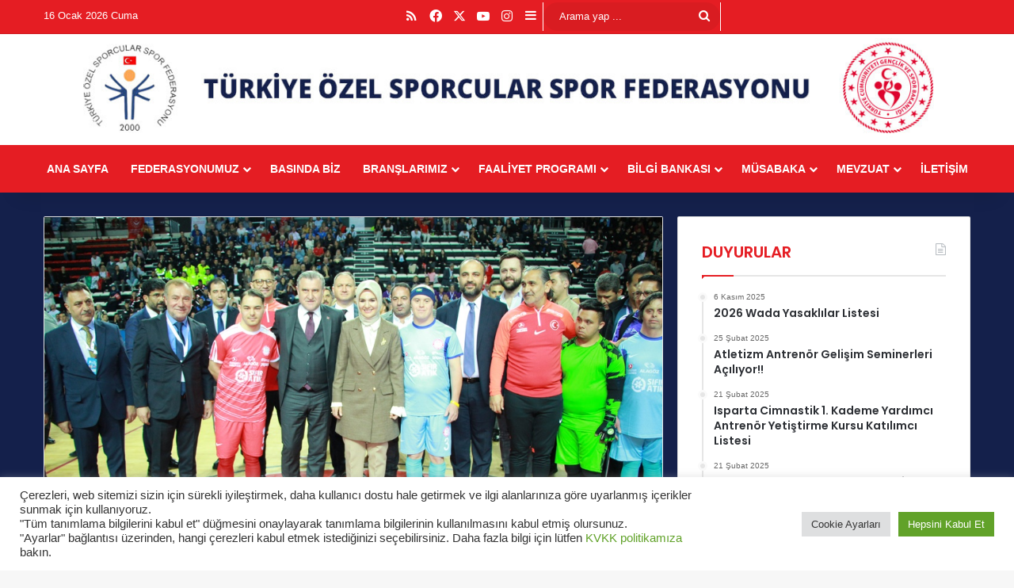

--- FILE ---
content_type: text/html; charset=UTF-8
request_url: https://tossfed.gov.tr/2024-trisome-games-acilisi-antalyada-yapildi/
body_size: 24706
content:
<!DOCTYPE html>
<html lang="tr" class="" data-skin="light">
<head>
<meta name="MobileOptimized" content="width" />
<meta name="HandheldFriendly" content="true" />
<meta name="generator" content="Drupal 11 (https://www.drupal.org)" />

<meta name="MobileOptimized" content="width" />
<meta name="HandheldFriendly" content="true" />

<meta name="MobileOptimized" content="width" />
<meta name="HandheldFriendly" content="true" />
<meta charset="UTF-8" />
<link rel="profile" href="https://gmpg.org/xfn/11" />
<title>2024 Trisome Games Açılışı Antalya&#8217;da Yapıldı ! &#8211; Türkiye Özel Sporcular Spor Federasyonu</title>
<meta http-equiv='x-dns-prefetch-control' content='on'>
<link rel='dns-prefetch' href='//cdnjs.cloudflare.com' />
<link rel='dns-prefetch' href='//ajax.googleapis.com' />
<link rel='dns-prefetch' href='//fonts.googleapis.com' />
<link rel='dns-prefetch' href='//fonts.gstatic.com' />
<link rel='dns-prefetch' href='//s.gravatar.com' />
<link rel='dns-prefetch' href='//www.google-analytics.com' />
<link rel='preload' as='script' href='https://ajax.googleapis.com/ajax/libs/webfont/1/webfont.js'>
<meta name='robots' content='max-image-preview:large' />
<style>img:is([sizes="auto" i], [sizes^="auto," i]) { contain-intrinsic-size: 3000px 1500px }</style>
<link rel='dns-prefetch' href='//www.googletagmanager.com' />
<link rel="alternate" type="application/rss+xml" title="Türkiye Özel Sporcular Spor Federasyonu &raquo; akışı" href="https://tossfed.gov.tr/feed/" />
<link rel="alternate" type="application/rss+xml" title="Türkiye Özel Sporcular Spor Federasyonu &raquo; yorum akışı" href="https://tossfed.gov.tr/comments/feed/" />
<style type="text/css">
:root{				
--tie-preset-gradient-1: linear-gradient(135deg, rgba(6, 147, 227, 1) 0%, rgb(155, 81, 224) 100%);
--tie-preset-gradient-2: linear-gradient(135deg, rgb(122, 220, 180) 0%, rgb(0, 208, 130) 100%);
--tie-preset-gradient-3: linear-gradient(135deg, rgba(252, 185, 0, 1) 0%, rgba(255, 105, 0, 1) 100%);
--tie-preset-gradient-4: linear-gradient(135deg, rgba(255, 105, 0, 1) 0%, rgb(207, 46, 46) 100%);
--tie-preset-gradient-5: linear-gradient(135deg, rgb(238, 238, 238) 0%, rgb(169, 184, 195) 100%);
--tie-preset-gradient-6: linear-gradient(135deg, rgb(74, 234, 220) 0%, rgb(151, 120, 209) 20%, rgb(207, 42, 186) 40%, rgb(238, 44, 130) 60%, rgb(251, 105, 98) 80%, rgb(254, 248, 76) 100%);
--tie-preset-gradient-7: linear-gradient(135deg, rgb(255, 206, 236) 0%, rgb(152, 150, 240) 100%);
--tie-preset-gradient-8: linear-gradient(135deg, rgb(254, 205, 165) 0%, rgb(254, 45, 45) 50%, rgb(107, 0, 62) 100%);
--tie-preset-gradient-9: linear-gradient(135deg, rgb(255, 203, 112) 0%, rgb(199, 81, 192) 50%, rgb(65, 88, 208) 100%);
--tie-preset-gradient-10: linear-gradient(135deg, rgb(255, 245, 203) 0%, rgb(182, 227, 212) 50%, rgb(51, 167, 181) 100%);
--tie-preset-gradient-11: linear-gradient(135deg, rgb(202, 248, 128) 0%, rgb(113, 206, 126) 100%);
--tie-preset-gradient-12: linear-gradient(135deg, rgb(2, 3, 129) 0%, rgb(40, 116, 252) 100%);
--tie-preset-gradient-13: linear-gradient(135deg, #4D34FA, #ad34fa);
--tie-preset-gradient-14: linear-gradient(135deg, #0057FF, #31B5FF);
--tie-preset-gradient-15: linear-gradient(135deg, #FF007A, #FF81BD);
--tie-preset-gradient-16: linear-gradient(135deg, #14111E, #4B4462);
--tie-preset-gradient-17: linear-gradient(135deg, #F32758, #FFC581);
--main-nav-background: #1f2024;
--main-nav-secondry-background: rgba(0,0,0,0.2);
--main-nav-primary-color: #0088ff;
--main-nav-contrast-primary-color: #FFFFFF;
--main-nav-text-color: #FFFFFF;
--main-nav-secondry-text-color: rgba(225,255,255,0.5);
--main-nav-main-border-color: rgba(255,255,255,0.07);
--main-nav-secondry-border-color: rgba(255,255,255,0.04);
}
</style>
<meta name="viewport" content="width=device-width, initial-scale=1.0" /><style id='global-styles-inline-css' type='text/css'>
:root{--wp--preset--aspect-ratio--square: 1;--wp--preset--aspect-ratio--4-3: 4/3;--wp--preset--aspect-ratio--3-4: 3/4;--wp--preset--aspect-ratio--3-2: 3/2;--wp--preset--aspect-ratio--2-3: 2/3;--wp--preset--aspect-ratio--16-9: 16/9;--wp--preset--aspect-ratio--9-16: 9/16;--wp--preset--color--black: #000000;--wp--preset--color--cyan-bluish-gray: #abb8c3;--wp--preset--color--white: #ffffff;--wp--preset--color--pale-pink: #f78da7;--wp--preset--color--vivid-red: #cf2e2e;--wp--preset--color--luminous-vivid-orange: #ff6900;--wp--preset--color--luminous-vivid-amber: #fcb900;--wp--preset--color--light-green-cyan: #7bdcb5;--wp--preset--color--vivid-green-cyan: #00d084;--wp--preset--color--pale-cyan-blue: #8ed1fc;--wp--preset--color--vivid-cyan-blue: #0693e3;--wp--preset--color--vivid-purple: #9b51e0;--wp--preset--color--global-color: #0088ff;--wp--preset--gradient--vivid-cyan-blue-to-vivid-purple: linear-gradient(135deg,rgba(6,147,227,1) 0%,rgb(155,81,224) 100%);--wp--preset--gradient--light-green-cyan-to-vivid-green-cyan: linear-gradient(135deg,rgb(122,220,180) 0%,rgb(0,208,130) 100%);--wp--preset--gradient--luminous-vivid-amber-to-luminous-vivid-orange: linear-gradient(135deg,rgba(252,185,0,1) 0%,rgba(255,105,0,1) 100%);--wp--preset--gradient--luminous-vivid-orange-to-vivid-red: linear-gradient(135deg,rgba(255,105,0,1) 0%,rgb(207,46,46) 100%);--wp--preset--gradient--very-light-gray-to-cyan-bluish-gray: linear-gradient(135deg,rgb(238,238,238) 0%,rgb(169,184,195) 100%);--wp--preset--gradient--cool-to-warm-spectrum: linear-gradient(135deg,rgb(74,234,220) 0%,rgb(151,120,209) 20%,rgb(207,42,186) 40%,rgb(238,44,130) 60%,rgb(251,105,98) 80%,rgb(254,248,76) 100%);--wp--preset--gradient--blush-light-purple: linear-gradient(135deg,rgb(255,206,236) 0%,rgb(152,150,240) 100%);--wp--preset--gradient--blush-bordeaux: linear-gradient(135deg,rgb(254,205,165) 0%,rgb(254,45,45) 50%,rgb(107,0,62) 100%);--wp--preset--gradient--luminous-dusk: linear-gradient(135deg,rgb(255,203,112) 0%,rgb(199,81,192) 50%,rgb(65,88,208) 100%);--wp--preset--gradient--pale-ocean: linear-gradient(135deg,rgb(255,245,203) 0%,rgb(182,227,212) 50%,rgb(51,167,181) 100%);--wp--preset--gradient--electric-grass: linear-gradient(135deg,rgb(202,248,128) 0%,rgb(113,206,126) 100%);--wp--preset--gradient--midnight: linear-gradient(135deg,rgb(2,3,129) 0%,rgb(40,116,252) 100%);--wp--preset--font-size--small: 13px;--wp--preset--font-size--medium: 20px;--wp--preset--font-size--large: 36px;--wp--preset--font-size--x-large: 42px;--wp--preset--spacing--20: 0.44rem;--wp--preset--spacing--30: 0.67rem;--wp--preset--spacing--40: 1rem;--wp--preset--spacing--50: 1.5rem;--wp--preset--spacing--60: 2.25rem;--wp--preset--spacing--70: 3.38rem;--wp--preset--spacing--80: 5.06rem;--wp--preset--shadow--natural: 6px 6px 9px rgba(0, 0, 0, 0.2);--wp--preset--shadow--deep: 12px 12px 50px rgba(0, 0, 0, 0.4);--wp--preset--shadow--sharp: 6px 6px 0px rgba(0, 0, 0, 0.2);--wp--preset--shadow--outlined: 6px 6px 0px -3px rgba(255, 255, 255, 1), 6px 6px rgba(0, 0, 0, 1);--wp--preset--shadow--crisp: 6px 6px 0px rgba(0, 0, 0, 1);}:where(.is-layout-flex){gap: 0.5em;}:where(.is-layout-grid){gap: 0.5em;}body .is-layout-flex{display: flex;}.is-layout-flex{flex-wrap: wrap;align-items: center;}.is-layout-flex > :is(*, div){margin: 0;}body .is-layout-grid{display: grid;}.is-layout-grid > :is(*, div){margin: 0;}:where(.wp-block-columns.is-layout-flex){gap: 2em;}:where(.wp-block-columns.is-layout-grid){gap: 2em;}:where(.wp-block-post-template.is-layout-flex){gap: 1.25em;}:where(.wp-block-post-template.is-layout-grid){gap: 1.25em;}.has-black-color{color: var(--wp--preset--color--black) !important;}.has-cyan-bluish-gray-color{color: var(--wp--preset--color--cyan-bluish-gray) !important;}.has-white-color{color: var(--wp--preset--color--white) !important;}.has-pale-pink-color{color: var(--wp--preset--color--pale-pink) !important;}.has-vivid-red-color{color: var(--wp--preset--color--vivid-red) !important;}.has-luminous-vivid-orange-color{color: var(--wp--preset--color--luminous-vivid-orange) !important;}.has-luminous-vivid-amber-color{color: var(--wp--preset--color--luminous-vivid-amber) !important;}.has-light-green-cyan-color{color: var(--wp--preset--color--light-green-cyan) !important;}.has-vivid-green-cyan-color{color: var(--wp--preset--color--vivid-green-cyan) !important;}.has-pale-cyan-blue-color{color: var(--wp--preset--color--pale-cyan-blue) !important;}.has-vivid-cyan-blue-color{color: var(--wp--preset--color--vivid-cyan-blue) !important;}.has-vivid-purple-color{color: var(--wp--preset--color--vivid-purple) !important;}.has-black-background-color{background-color: var(--wp--preset--color--black) !important;}.has-cyan-bluish-gray-background-color{background-color: var(--wp--preset--color--cyan-bluish-gray) !important;}.has-white-background-color{background-color: var(--wp--preset--color--white) !important;}.has-pale-pink-background-color{background-color: var(--wp--preset--color--pale-pink) !important;}.has-vivid-red-background-color{background-color: var(--wp--preset--color--vivid-red) !important;}.has-luminous-vivid-orange-background-color{background-color: var(--wp--preset--color--luminous-vivid-orange) !important;}.has-luminous-vivid-amber-background-color{background-color: var(--wp--preset--color--luminous-vivid-amber) !important;}.has-light-green-cyan-background-color{background-color: var(--wp--preset--color--light-green-cyan) !important;}.has-vivid-green-cyan-background-color{background-color: var(--wp--preset--color--vivid-green-cyan) !important;}.has-pale-cyan-blue-background-color{background-color: var(--wp--preset--color--pale-cyan-blue) !important;}.has-vivid-cyan-blue-background-color{background-color: var(--wp--preset--color--vivid-cyan-blue) !important;}.has-vivid-purple-background-color{background-color: var(--wp--preset--color--vivid-purple) !important;}.has-black-border-color{border-color: var(--wp--preset--color--black) !important;}.has-cyan-bluish-gray-border-color{border-color: var(--wp--preset--color--cyan-bluish-gray) !important;}.has-white-border-color{border-color: var(--wp--preset--color--white) !important;}.has-pale-pink-border-color{border-color: var(--wp--preset--color--pale-pink) !important;}.has-vivid-red-border-color{border-color: var(--wp--preset--color--vivid-red) !important;}.has-luminous-vivid-orange-border-color{border-color: var(--wp--preset--color--luminous-vivid-orange) !important;}.has-luminous-vivid-amber-border-color{border-color: var(--wp--preset--color--luminous-vivid-amber) !important;}.has-light-green-cyan-border-color{border-color: var(--wp--preset--color--light-green-cyan) !important;}.has-vivid-green-cyan-border-color{border-color: var(--wp--preset--color--vivid-green-cyan) !important;}.has-pale-cyan-blue-border-color{border-color: var(--wp--preset--color--pale-cyan-blue) !important;}.has-vivid-cyan-blue-border-color{border-color: var(--wp--preset--color--vivid-cyan-blue) !important;}.has-vivid-purple-border-color{border-color: var(--wp--preset--color--vivid-purple) !important;}.has-vivid-cyan-blue-to-vivid-purple-gradient-background{background: var(--wp--preset--gradient--vivid-cyan-blue-to-vivid-purple) !important;}.has-light-green-cyan-to-vivid-green-cyan-gradient-background{background: var(--wp--preset--gradient--light-green-cyan-to-vivid-green-cyan) !important;}.has-luminous-vivid-amber-to-luminous-vivid-orange-gradient-background{background: var(--wp--preset--gradient--luminous-vivid-amber-to-luminous-vivid-orange) !important;}.has-luminous-vivid-orange-to-vivid-red-gradient-background{background: var(--wp--preset--gradient--luminous-vivid-orange-to-vivid-red) !important;}.has-very-light-gray-to-cyan-bluish-gray-gradient-background{background: var(--wp--preset--gradient--very-light-gray-to-cyan-bluish-gray) !important;}.has-cool-to-warm-spectrum-gradient-background{background: var(--wp--preset--gradient--cool-to-warm-spectrum) !important;}.has-blush-light-purple-gradient-background{background: var(--wp--preset--gradient--blush-light-purple) !important;}.has-blush-bordeaux-gradient-background{background: var(--wp--preset--gradient--blush-bordeaux) !important;}.has-luminous-dusk-gradient-background{background: var(--wp--preset--gradient--luminous-dusk) !important;}.has-pale-ocean-gradient-background{background: var(--wp--preset--gradient--pale-ocean) !important;}.has-electric-grass-gradient-background{background: var(--wp--preset--gradient--electric-grass) !important;}.has-midnight-gradient-background{background: var(--wp--preset--gradient--midnight) !important;}.has-small-font-size{font-size: var(--wp--preset--font-size--small) !important;}.has-medium-font-size{font-size: var(--wp--preset--font-size--medium) !important;}.has-large-font-size{font-size: var(--wp--preset--font-size--large) !important;}.has-x-large-font-size{font-size: var(--wp--preset--font-size--x-large) !important;}
:where(.wp-block-post-template.is-layout-flex){gap: 1.25em;}:where(.wp-block-post-template.is-layout-grid){gap: 1.25em;}
:where(.wp-block-columns.is-layout-flex){gap: 2em;}:where(.wp-block-columns.is-layout-grid){gap: 2em;}
:root :where(.wp-block-pullquote){font-size: 1.5em;line-height: 1.6;}
</style>











<link rel="stylesheet" type="text/css" href="//tossfed.gov.tr/core/cache/wpfc-minified/lvyrmlad/e4gfj.css" media="all"/>

<link rel="stylesheet" type="text/css" href="//tossfed.gov.tr/core/cache/wpfc-minified/fg9yj0k1/e4gna.css" media="print"/>


<link rel="stylesheet" type="text/css" href="//tossfed.gov.tr/core/cache/wpfc-minified/q53ra6s2/e4gn8.css" media="all"/>
<style id='__EPYT__style-inline-css' type='text/css'>
.epyt-gallery-thumb {
width: 33.333%;
}
@media (min-width:0px) and (max-width: 767px) {
.epyt-gallery-rowbreak {
display: none;
}
.epyt-gallery-allthumbs[class*="epyt-cols"] .epyt-gallery-thumb {
width: 100% !important;
}
}
.wf-active .logo-text,.wf-active h1,.wf-active h2,.wf-active h3,.wf-active h4,.wf-active h5,.wf-active h6,.wf-active .the-subtitle{font-family: 'Poppins';}#main-nav .main-menu > ul > li > a{text-transform: uppercase;}#main-nav,#main-nav .menu-sub-content,#main-nav .comp-sub-menu,#main-nav ul.cats-vertical li a.is-active,#main-nav ul.cats-vertical li a:hover,#autocomplete-suggestions.search-in-main-nav{background-color: #e51d23;}#main-nav{border-width: 0;}#theme-header #main-nav:not(.fixed-nav){bottom: 0;}#main-nav .icon-basecloud-bg:after{color: #e51d23;}#autocomplete-suggestions.search-in-main-nav{border-color: rgba(255,255,255,0.07);}.main-nav-boxed #main-nav .main-menu-wrapper{border-width: 0;}#theme-header:not(.main-nav-boxed) #main-nav,.main-nav-boxed .main-menu-wrapper{border-right: 0 none !important;border-left : 0 none !important;border-top : 0 none !important;}#theme-header:not(.main-nav-boxed) #main-nav,.main-nav-boxed .main-menu-wrapper{border-right: 0 none !important;border-left : 0 none !important;border-bottom : 0 none !important;}@media (max-width: 991px){.side-aside.normal-side{background: #e51d23;background: -webkit-linear-gradient(135deg,#5933a2,#e51d23 );background: -moz-linear-gradient(135deg,#5933a2,#e51d23 );background: -o-linear-gradient(135deg,#5933a2,#e51d23 );background: linear-gradient(135deg,#e51d23,#5933a2 );}}.tie-insta-header {margin-bottom: 15px;}.tie-insta-avatar a {width: 70px;height: 70px;display: block;position: relative;float: left;margin-right: 15px;margin-bottom: 15px;}.tie-insta-avatar a:before {content: "";position: absolute;width: calc(100% + 6px);height: calc(100% + 6px);left: -3px;top: -3px;border-radius: 50%;background: #d6249f;background: radial-gradient(circle at 30% 107%,#fdf497 0%,#fdf497 5%,#fd5949 45%,#d6249f 60%,#285AEB 90%);}.tie-insta-avatar a:after {position: absolute;content: "";width: calc(100% + 3px);height: calc(100% + 3px);left: -2px;top: -2px;border-radius: 50%;background: #fff;}.dark-skin .tie-insta-avatar a:after {background: #27292d;}.tie-insta-avatar img {border-radius: 50%;position: relative;z-index: 2;transition: all 0.25s;}.tie-insta-avatar img:hover {box-shadow: 0px 0px 15px 0 #6b54c6;}.tie-insta-info {font-size: 1.3em;font-weight: bold;margin-bottom: 5px;}@media (min-width: 992px){nav.main-nav .menu>li.tie-current-menu>a,nav.main-nav .menu>li:hover>a { background-color: #14204b; !important;}.main-menu .menu>li.tie-current-menu { border-bottom: 5px solid #e51d23 !important;}.main-menu .menu>li.tie-current-menu>a:after{background: #fff !important;}}.has-full-width-logo #logo { margin: 15px;}@media (max-width: 991px){.side-aside.dark-skin {background: #182659;background: -webkit-linear-gradient(135deg,#14204b,#14204b );background: -moz-linear-gradient(135deg,#14204b,#14204b );background: -o-linear-gradient(135deg,#14204b,#14204b );background: linear-gradient(135deg,#14204b,#14204b );}}.container-404 { color: #FFF !important;}.container-404 input.search-field { border: 1px solid rgb(255 255 255 / 83%);}
</style>
<script src='//tossfed.gov.tr/core/cache/wpfc-minified/qlh99m6n/e4gg3.js' type="text/javascript"></script>


<script type="text/javascript" id="cookie-law-info-js-extra">
/* <![CDATA[ */
var Cli_Data = {"nn_cookie_ids":[],"cookielist":[],"non_necessary_cookies":[],"ccpaEnabled":"","ccpaRegionBased":"","ccpaBarEnabled":"","strictlyEnabled":["necessary","obligatoire"],"ccpaType":"gdpr","js_blocking":"1","custom_integration":"","triggerDomRefresh":"","secure_cookies":""};
var cli_cookiebar_settings = {"animate_speed_hide":"500","animate_speed_show":"500","background":"#FFF","border":"#b1a6a6c2","border_on":"","button_1_button_colour":"#61a229","button_1_button_hover":"#4e8221","button_1_link_colour":"#fff","button_1_as_button":"1","button_1_new_win":"","button_2_button_colour":"#333","button_2_button_hover":"#292929","button_2_link_colour":"#444","button_2_as_button":"","button_2_hidebar":"","button_3_button_colour":"#dedfe0","button_3_button_hover":"#b2b2b3","button_3_link_colour":"#333333","button_3_as_button":"1","button_3_new_win":"","button_4_button_colour":"#dedfe0","button_4_button_hover":"#b2b2b3","button_4_link_colour":"#333333","button_4_as_button":"1","button_7_button_colour":"#61a229","button_7_button_hover":"#4e8221","button_7_link_colour":"#fff","button_7_as_button":"1","button_7_new_win":"","font_family":"inherit","header_fix":"","notify_animate_hide":"1","notify_animate_show":"","notify_div_id":"#cookie-law-info-bar","notify_position_horizontal":"right","notify_position_vertical":"bottom","scroll_close":"","scroll_close_reload":"","accept_close_reload":"","reject_close_reload":"","showagain_tab":"","showagain_background":"#fff","showagain_border":"#000","showagain_div_id":"#cookie-law-info-again","showagain_x_position":"100px","text":"#333333","show_once_yn":"","show_once":"10000","logging_on":"","as_popup":"","popup_overlay":"1","bar_heading_text":"","cookie_bar_as":"banner","popup_showagain_position":"bottom-right","widget_position":"left"};
var log_object = {"ajax_url":"https:\/\/tossfed.gov.tr\/wp-admin\/admin-ajax.php"};
/* ]]> */
</script>
<script src='//tossfed.gov.tr/core/cache/wpfc-minified/er910xdw/e4gfn.js' type="text/javascript"></script>

<script type="text/javascript" src="https://www.googletagmanager.com/gtag/js?id=GT-5R8H7SW" id="google_gtagjs-js" async></script>
<script type="text/javascript" id="google_gtagjs-js-after">
/* <![CDATA[ */
window.dataLayer = window.dataLayer || [];function gtag(){dataLayer.push(arguments);}
gtag("set","linker",{"domains":["tossfed.gov.tr"]});
gtag("js", new Date());
gtag("set", "developer_id.dZTNiMT", true);
gtag("config", "GT-5R8H7SW");
/* ]]> */
</script>
<script type="text/javascript" id="__ytprefs__-js-extra">
/* <![CDATA[ */
var _EPYT_ = {"ajaxurl":"https:\/\/tossfed.gov.tr\/wp-admin\/admin-ajax.php","security":"190b17c2d7","gallery_scrolloffset":"20","eppathtoscripts":"https:\/\/tossfed.gov.tr\/core\/modules\/e0cd9d3e54\/scripts\/","eppath":"https:\/\/tossfed.gov.tr\/core\/modules\/e0cd9d3e54\/","epresponsiveselector":"[\"iframe.__youtube_prefs_widget__\"]","epdovol":"1","version":"14.2.3","evselector":"iframe.__youtube_prefs__[src], iframe[src*=\"youtube.com\/embed\/\"], iframe[src*=\"youtube-nocookie.com\/embed\/\"]","ajax_compat":"","maxres_facade":"eager","ytapi_load":"light","pause_others":"","stopMobileBuffer":"1","facade_mode":"","not_live_on_channel":""};
/* ]]> */
</script>
<script src='//tossfed.gov.tr/core/cache/wpfc-minified/dfilgt5z/e4gfl.js' type="text/javascript"></script>

<link rel="canonical" href="https://tossfed.gov.tr/2024-trisome-games-acilisi-antalyada-yapildi/" />
<link rel='shortlink' href='https://tossfed.gov.tr/?p=26305' />
<link rel="alternate" title="oEmbed (JSON)" type="application/json+oembed" href="https://tossfed.gov.tr/wp-json/oembed/1.0/embed?url=https%3A%2F%2Ftossfed.gov.tr%2F2024-trisome-games-acilisi-antalyada-yapildi%2F" />
<link rel="alternate" title="oEmbed (XML)" type="text/xml+oembed" href="https://tossfed.gov.tr/wp-json/oembed/1.0/embed?url=https%3A%2F%2Ftossfed.gov.tr%2F2024-trisome-games-acilisi-antalyada-yapildi%2F&#038;format=xml" />
<script type='text/javascript'>
/* <![CDATA[ */
var taqyeem = {"ajaxurl":"https://tossfed.gov.tr/wp-admin/admin-ajax.php" , "your_rating":"Your Rating:"};
/* ]]> */
</script>
<meta http-equiv="X-UA-Compatible" content="IE=edge"><style>
@media (min-width: 992px){
.boxed-slider-wrapper .thumb-content {
max-width: 75%;
}
.boxed-slider .thumb-title {
font-size: 17px;
}
}
h1 {
font-size: 23px;
font-weight: 700;
}
aside.sidebar.tie-col-md-4.tie-col-xs-12.normal-side .widget-title .the-subtitle {
color: #e51d23;
}
.header-menu .menu ul li {
text-transform: uppercase !important;
}
.has-full-width-logo #logo {
margin: 15px 0px;
}
.main-nav-dark .main-menu .menu ul li:hover>a, .main-nav-dark .main-menu .menu ul li.current-menu-item:not(.mega-link-column)>a {
color: #e51d23;
}
a.go-to-top-button {
background: #e51d23 !important;
}
#mobile-menu .menu>li {
text-transform: uppercase !important;
}
.table-is-responsive {
overflow-x: hidden !important;
}
.shortc-button.red {
background-color: #e51d23 !important;
}
.main-menu .menu>li>.menu-sub-content {
border-top: 2px solid #fff !important;
}
.main-menu .menu>li.tie-current-menu {
border-bottom: 0px solid #e51d23 !important;
}
.grid-slider-wrapper .thumb-title {
font-size: 16px;
}
.has-full-width-logo #logo {
margin: 0px 0px;
}
@media (min-width: 768px){
.grid-3-slides .grid-item:nth-child(1) .thumb-title, .grid-5-slider .grid-item:nth-child(1) .thumb-title, .grid-4-big-first-half-second .grid-item:nth-child(1) .thumb-title {
font-size: 25px;
}
}
@media (max-width: 479px){
.main-slider .thumb-title {
font-size: 12px !important;
}
.boxed-slider-wrapper .thumb-overlay, .boxed-slider-wrapper .thumb-content {
padding: 0px 10px 10px 10px;
}
.has-full-width-logo #logo {
padding: 0px !important;
}
}
.thumb-overlay .thumb-meta {
margin: 0 0 5px;
margin-top: 10px;
}
.thumb-content {
background-color: rgb(229 29 35 / 75%);
}
.tie-slick-dots button {
background: #fff ;
}
span.info.text-lg {
font-size: 15px !important;
}
.the-subtitle {
font-size: 20px !important;
}
.footer-widget-area:first-child:not(.footer-boxed-widget-area) {
padding-top: 30px;
}
#footer .container-wrapper {
padding: 3px 0;
}
.has-full-width-logo #logo {
padding: 5px 35px 5px 35px;
}
.shortc-button {
opacity: 1 !important;
}
/*Renk Ayarları*/
#tie-wrapper {
background: #14204b;
}
.dark-skin, .dark-skin body {
background-color: #182659;
}
.site-info {
background: #14204b;
}
.top-nav {
background: #e51d23 !important;
}
.topbar-today-date.tie-icon {
color: #FFF !important;
}
.top-nav .components>li.social-icons-item .social-link:not(:hover) span {
color: #fff;
}
span.tie-icon-navicon {
color: #FFF;
}
.components #search-submit {
color: #FFF;
}
.components .search-bar {
border: solid #FFF;
border-width: 0 1px !important;
}
::placeholder { /* Chrome, Firefox, Opera, Safari 10.1+ */
color: #fff;
opacity: 1;
}
:-ms-input-placeholder { /* Internet Explorer 10-11 */
color: #fff;
}
::-ms-input-placeholder { /* Microsoft Edge */
color: #fff;
}
.block-head-1 .the-global-title:after{
background: #e51d23;
}
.block-head-1 .the-global-title:before{
border-top: 5px solid  #e51d23;
}
aside.sidebar.tie-col-md-4.tie-col-xs-12.normal-side.is-sticky .widget-title .the-subtitle {
color: #e51d23;
}
.post-cat {
background: #14204b;
}
ul.sub-menu.menu-sub-content {
background-color: #14204b !important;
}
.header-menu .menu ul li {
font-weight: 500;
}
.block-head-1 .mag-box div.mag-box-title, .block-head-1 .mag-box-title h3 a, .block-head-1 .block-more-button, .block-head-3 .mag-box div.mag-box-title, .block-head-3 .mag-box-title h3 a, .block-head-3 .block-more-button {
color: #e51d23;
}
.block-head-1 .mag-box div.mag-box-title:after, .block-head-3 .mag-box div.mag-box-title:after {
background: #e51d23;
}
.block-head-1 .mag-box div.mag-box-title:before {
border-top: 5px solid #e51d23;
}
img.attachment-medium.size-medium {
height: 200px;
}
.entry p {
margin-bottom: 25px;
line-height: 26px;
text-align: justify;
}
.topbar-today-date {
color: #FFF;
}
nav.main-nav.menu-style-solid-bg .menu>li.tie-current-menu>a, nav.main-nav.menu-style-solid-bg .menu>li:hover>a {
background-color: #14204b;
}
</style>
<link rel="icon" href="https://tossfed.gov.tr/storage/2022/12/favicon-150x150.png" sizes="32x32" />
<link rel="icon" href="https://tossfed.gov.tr/storage/2022/12/favicon.png" sizes="192x192" />
<link rel="apple-touch-icon" href="https://tossfed.gov.tr/storage/2022/12/favicon.png" />
<meta name="msapplication-TileImage" content="https://tossfed.gov.tr/storage/2022/12/favicon.png" />
</head>
<body data-rsssl=1 id="tie-body" class="wp-singular post-template-default single single-post postid-26305 single-format-standard wp-theme-jannah tie-no-js wrapper-has-shadow block-head-1 magazine1 is-thumb-overlay-disabled is-desktop is-header-layout-2 sidebar-right has-sidebar post-layout-2 narrow-title-narrow-media is-standard-format has-mobile-share hide_share_post_top hide_share_post_bottom">
<div class="background-overlay">
<div id="tie-container" class="site tie-container">
<div id="tie-wrapper">
<header id="theme-header" class="theme-header header-layout-2 main-nav-dark main-nav-default-dark main-nav-below no-stream-item top-nav-active top-nav-light top-nav-default-light top-nav-above has-shadow has-full-width-logo mobile-components-row mobile-header-default">
<nav id="top-nav"  class="has-date-components top-nav header-nav" aria-label="İkincil Menü">
<div class="container">
<div class="topbar-wrapper">
<div class="topbar-today-date">
16 Ocak 2026 Cuma					</div>
<div class="tie-alignleft">
</div>
<div class="tie-alignright">
<ul class="components"> <li class="social-icons-item"><a class="social-link rss-social-icon" rel="external noopener nofollow" target="_blank" href="/feed/"><span class="tie-social-icon tie-icon-feed"></span><span class="screen-reader-text">RSS</span></a></li><li class="social-icons-item"><a class="social-link facebook-social-icon" rel="external noopener nofollow" target="_blank" href="https://www.facebook.com/tossfedresmi/"><span class="tie-social-icon tie-icon-facebook"></span><span class="screen-reader-text">Facebook</span></a></li><li class="social-icons-item"><a class="social-link twitter-social-icon" rel="external noopener nofollow" target="_blank" href="https://twitter.com/tossfedresmi/"><span class="tie-social-icon tie-icon-twitter"></span><span class="screen-reader-text">X</span></a></li><li class="social-icons-item"><a class="social-link youtube-social-icon" rel="external noopener nofollow" target="_blank" href="https://www.youtube.com/@tossfedresmi"><span class="tie-social-icon tie-icon-youtube"></span><span class="screen-reader-text">YouTube</span></a></li><li class="social-icons-item"><a class="social-link instagram-social-icon" rel="external noopener nofollow" target="_blank" href="https://www.instagram.com/tossfedresmi/"><span class="tie-social-icon tie-icon-instagram"></span><span class="screen-reader-text">Instagram</span></a></li> 	<li class="side-aside-nav-icon menu-item custom-menu-link">
<a href="#">
<span class="tie-icon-navicon" aria-hidden="true"></span>
<span class="screen-reader-text">Kenar Bölmesi</span>
</a>
</li>
<li class="search-bar menu-item custom-menu-link" aria-label="Ara">
<form method="get" id="search" action="https://tossfed.gov.tr/">
<input id="search-input"  inputmode="search" type="text" name="s" title="Arama yap ..." placeholder="Arama yap ..." />
<button id="search-submit" type="submit">
<span class="tie-icon-search tie-search-icon" aria-hidden="true"></span>
<span class="screen-reader-text">Arama yap ...</span>
</button>
</form>
</li>
</ul>			</div>
</div>
</div>
</nav>
<div class="container header-container">
<div class="tie-row logo-row">
<div class="logo-wrapper">
<div class="tie-col-md-4 logo-container clearfix">
<div id="mobile-header-components-area_1" class="mobile-header-components"><ul class="components"><li class="mobile-component_menu custom-menu-link"><a href="#" id="mobile-menu-icon" class=""><span class="tie-mobile-menu-icon nav-icon is-layout-1"></span><span class="screen-reader-text">Menü</span></a></li></ul></div>
<div id="logo" class="image-logo" >
<a title="Türkiye Özel Sporcular Spor Federasyonu" href="https://tossfed.gov.tr/">
<picture class="tie-logo-default tie-logo-picture">
<source class="tie-logo-source-default tie-logo-source" srcset="/wp-content/uploads/2023/03/banner_yeni.jpg">
<img class="tie-logo-img-default tie-logo-img" src="https://tossfed.gov.tr/storage/2023/03/banner_yeni.jpg" alt="Türkiye Özel Sporcular Spor Federasyonu" width="1180" height="139" />
</picture>
</a>
</div>
<div id="mobile-header-components-area_2" class="mobile-header-components"><ul class="components"><li class="mobile-component_search custom-menu-link">
<a href="#" class="tie-search-trigger-mobile">
<span class="tie-icon-search tie-search-icon" aria-hidden="true"></span>
<span class="screen-reader-text">Arama yap ...</span>
</a>
</li></ul></div>			</div>
</div>
</div>
</div>
<div class="main-nav-wrapper">
<nav id="main-nav"  class="main-nav header-nav menu-style-default menu-style-solid-bg"  aria-label="Birincil Menü">
<div class="container">
<div class="main-menu-wrapper">
<div id="menu-components-wrap">
<div class="main-menu main-menu-wrap">
<div id="main-nav-menu" class="main-menu header-menu"><ul id="menu-anasayfa" class="menu"><li id="menu-item-1072" class="menu-item menu-item-type-custom menu-item-object-custom menu-item-home menu-item-1072"><a href="https://tossfed.gov.tr">Ana Sayfa</a></li>
<li id="menu-item-1048" class="menu-item menu-item-type-custom menu-item-object-custom menu-item-has-children menu-item-1048"><a href="#">Federasyonumuz</a>
<ul class="sub-menu menu-sub-content">
<li id="menu-item-1057" class="menu-item menu-item-type-post_type menu-item-object-page menu-item-1057"><a href="https://tossfed.gov.tr/vizyonumuz-misyonumuz/">Vizyonumuz Misyonumuz</a></li>
<li id="menu-item-1069" class="menu-item menu-item-type-post_type menu-item-object-page menu-item-1069"><a href="https://tossfed.gov.tr/tarihce/">Tarihçe</a></li>
<li id="menu-item-19982" class="menu-item menu-item-type-post_type menu-item-object-page menu-item-19982"><a href="https://tossfed.gov.tr/stratejik-plani/">Stratejik Planı</a></li>
<li id="menu-item-1056" class="menu-item menu-item-type-post_type menu-item-object-page menu-item-1056"><a href="https://tossfed.gov.tr/baskanimiz/">Federasyon Başkanı</a></li>
<li id="menu-item-1055" class="menu-item menu-item-type-post_type menu-item-object-page menu-item-1055"><a href="https://tossfed.gov.tr/yonetim-kurulu/">Yönetim Kurulu</a></li>
<li id="menu-item-1933" class="menu-item menu-item-type-post_type menu-item-object-page menu-item-1933"><a href="https://tossfed.gov.tr/idari-personel/">İDARİ PERSONEL</a></li>
<li id="menu-item-1054" class="menu-item menu-item-type-post_type menu-item-object-page menu-item-1054"><a href="https://tossfed.gov.tr/denetleme-kurulu/">DENETİM KURULU</a></li>
<li id="menu-item-1051" class="menu-item menu-item-type-post_type menu-item-object-page menu-item-1051"><a href="https://tossfed.gov.tr/disiplin-kurulu/">DİSİPLİN KURULU</a></li>
<li id="menu-item-15120" class="menu-item menu-item-type-post_type menu-item-object-page menu-item-15120"><a href="https://tossfed.gov.tr/saglik-kurulu/">Sağlık Kurulu</a></li>
<li id="menu-item-29085" class="menu-item menu-item-type-post_type menu-item-object-page menu-item-29085"><a href="https://tossfed.gov.tr/gelisim-ve-proje-kurulu/">GELİŞİM VE PROJE KURULU</a></li>
<li id="menu-item-21735" class="menu-item menu-item-type-post_type menu-item-object-page menu-item-21735"><a href="https://tossfed.gov.tr/ulusal-ve-uluslar-arasi-lisanslama-kurulu/">ULUSLARARASI LİSANSLAMA KURULU</a></li>
<li id="menu-item-28988" class="menu-item menu-item-type-post_type menu-item-object-page menu-item-28988"><a href="https://tossfed.gov.tr/paralimpik-teknik-kurullar/">PARALİMPİK TEKNİK KURULLAR</a></li>
<li id="menu-item-1053" class="menu-item menu-item-type-post_type menu-item-object-page menu-item-1053"><a href="https://tossfed.gov.tr/kurallar/">KURULLAR</a></li>
<li id="menu-item-24289" class="menu-item menu-item-type-post_type menu-item-object-page menu-item-24289"><a href="https://tossfed.gov.tr/il-temsilcilerimiz/">İl Temsilcilerimiz</a></li>
<li id="menu-item-21740" class="menu-item menu-item-type-post_type menu-item-object-page menu-item-21740"><a href="https://tossfed.gov.tr/bolge-sorumlulari/">Bölge Sorumluları</a></li>
<li id="menu-item-23691" class="menu-item menu-item-type-post_type menu-item-object-page menu-item-23691"><a href="https://tossfed.gov.tr/kurumsal-kimlik/">Kurumsal Kimlik</a></li>
</ul>
</li>
<li id="menu-item-1061" class="menu-item menu-item-type-taxonomy menu-item-object-category menu-item-1061"><a href="https://tossfed.gov.tr/category/basinda-biz/">Basında Biz</a></li>
<li id="menu-item-1078" class="menu-item menu-item-type-post_type menu-item-object-page menu-item-has-children menu-item-1078"><a href="https://tossfed.gov.tr/branslarimiz/">Branşlarımız</a>
<ul class="sub-menu menu-sub-content">
<li id="menu-item-1963" class="menu-item menu-item-type-post_type menu-item-object-page menu-item-1963"><a href="https://tossfed.gov.tr/atletizm/">Atletizm</a></li>
<li id="menu-item-1975" class="menu-item menu-item-type-post_type menu-item-object-page menu-item-1975"><a href="https://tossfed.gov.tr/basketbol/">Basketbol</a></li>
<li id="menu-item-1964" class="menu-item menu-item-type-post_type menu-item-object-page menu-item-1964"><a href="https://tossfed.gov.tr/binicilik/">Binicilik</a></li>
<li id="menu-item-1965" class="menu-item menu-item-type-post_type menu-item-object-page menu-item-1965"><a href="https://tossfed.gov.tr/bisiklet/">Bisiklet</a></li>
<li id="menu-item-1967" class="menu-item menu-item-type-post_type menu-item-object-page menu-item-1967"><a href="https://tossfed.gov.tr/bowling/">Bowling</a></li>
<li id="menu-item-1966" class="menu-item menu-item-type-post_type menu-item-object-page menu-item-1966"><a href="https://tossfed.gov.tr/bocce/">Bocce</a></li>
<li id="menu-item-1968" class="menu-item menu-item-type-post_type menu-item-object-page menu-item-1968"><a href="https://tossfed.gov.tr/cimnastik/">Cimnastik</a></li>
<li id="menu-item-32322" class="menu-item menu-item-type-post_type menu-item-object-page menu-item-32322"><a href="https://tossfed.gov.tr/halk-oyunlari/">Halk Oyunları</a></li>
<li id="menu-item-32321" class="menu-item menu-item-type-post_type menu-item-object-page menu-item-32321"><a href="https://tossfed.gov.tr/hentbol/">Hentbol</a></li>
<li id="menu-item-1969" class="menu-item menu-item-type-post_type menu-item-object-page menu-item-1969"><a href="https://tossfed.gov.tr/futbol-3/">Futbol</a></li>
<li id="menu-item-1970" class="menu-item menu-item-type-post_type menu-item-object-page menu-item-1970"><a href="https://tossfed.gov.tr/futsal/">Futsal</a></li>
<li id="menu-item-32320" class="menu-item menu-item-type-post_type menu-item-object-page menu-item-32320"><a href="https://tossfed.gov.tr/kano/">Kano</a></li>
<li id="menu-item-1971" class="menu-item menu-item-type-post_type menu-item-object-page menu-item-1971"><a href="https://tossfed.gov.tr/kayak/">Kayak</a></li>
<li id="menu-item-32319" class="menu-item menu-item-type-post_type menu-item-object-page menu-item-32319"><a href="https://tossfed.gov.tr/kurek/">Kürek</a></li>
<li id="menu-item-32318" class="menu-item menu-item-type-post_type menu-item-object-page menu-item-32318"><a href="https://tossfed.gov.tr/kriket/">Kriket</a></li>
<li id="menu-item-20822" class="menu-item menu-item-type-post_type menu-item-object-page menu-item-20822"><a href="https://tossfed.gov.tr/judo/">Judo</a></li>
<li id="menu-item-1972" class="menu-item menu-item-type-post_type menu-item-object-page menu-item-1972"><a href="https://tossfed.gov.tr/masa-tenisi/">Masa Tenisi</a></li>
<li id="menu-item-1973" class="menu-item menu-item-type-post_type menu-item-object-page menu-item-1973"><a href="https://tossfed.gov.tr/tenis/">Tenis</a></li>
<li id="menu-item-1976" class="menu-item menu-item-type-post_type menu-item-object-page menu-item-1976"><a href="https://tossfed.gov.tr/voleybol/">Voleybol</a></li>
<li id="menu-item-1974" class="menu-item menu-item-type-post_type menu-item-object-page menu-item-1974"><a href="https://tossfed.gov.tr/yuzme/">Yüzme</a></li>
</ul>
</li>
<li id="menu-item-23367" class="menu-item menu-item-type-custom menu-item-object-custom menu-item-has-children menu-item-23367"><a href="#">Faaliyet Programı</a>
<ul class="sub-menu menu-sub-content">
<li id="menu-item-29820" class="menu-item menu-item-type-post_type menu-item-object-page menu-item-29820"><a href="https://tossfed.gov.tr/2025-faaliyet-programi/">2025 Faaliyet Programı</a></li>
<li id="menu-item-26549" class="menu-item menu-item-type-post_type menu-item-object-page menu-item-26549"><a href="https://tossfed.gov.tr/2024-faaliyet-programi/">2024 FAALİYET PROGRAMI</a></li>
<li id="menu-item-25033" class="menu-item menu-item-type-post_type menu-item-object-page menu-item-25033"><a href="https://tossfed.gov.tr/2023-faaliyet-programi/">2023 FAALİYET PROGRAMI</a></li>
<li id="menu-item-21852" class="menu-item menu-item-type-post_type menu-item-object-page menu-item-21852"><a href="https://tossfed.gov.tr/2022-faaliyet-programi/">2022 FAALİYET PROGRAMI</a></li>
<li id="menu-item-21853" class="menu-item menu-item-type-post_type menu-item-object-page menu-item-21853"><a href="https://tossfed.gov.tr/2021-faaliyet-programi/">2021 FAALİYET PROGRAMI</a></li>
<li id="menu-item-19359" class="menu-item menu-item-type-post_type menu-item-object-page menu-item-19359"><a href="https://tossfed.gov.tr/2020-faaliyet-programi/">2020 FAALİYET PROGRAMI</a></li>
<li id="menu-item-16167" class="menu-item menu-item-type-post_type menu-item-object-page menu-item-16167"><a href="https://tossfed.gov.tr/2019-faaliyet-programi/">2019 FAALİYET PROGRAMI</a></li>
<li id="menu-item-14051" class="menu-item menu-item-type-post_type menu-item-object-page menu-item-14051"><a href="https://tossfed.gov.tr/2018-faaliyet-raporu/">2018 FAALİYET PROGRAMI</a></li>
<li id="menu-item-11529" class="menu-item menu-item-type-post_type menu-item-object-page menu-item-11529"><a href="https://tossfed.gov.tr/2017-faaliyet-programi/">2017 FAALİYET PROGRAMI</a></li>
<li id="menu-item-7134" class="menu-item menu-item-type-post_type menu-item-object-page menu-item-7134"><a href="https://tossfed.gov.tr/2016-faaliyet-programi/">2016 FAALİYET PROGRAMI</a></li>
<li id="menu-item-4243" class="menu-item menu-item-type-post_type menu-item-object-page menu-item-4243"><a href="https://tossfed.gov.tr/2015-faaliyet-programi/">2015 FAALİYET PROGRAMI</a></li>
<li id="menu-item-2008" class="menu-item menu-item-type-post_type menu-item-object-page menu-item-2008"><a href="https://tossfed.gov.tr/2014-faaliyet-programi/">2014 FAALİYET PROGRAMI</a></li>
<li id="menu-item-2007" class="menu-item menu-item-type-post_type menu-item-object-page menu-item-2007"><a href="https://tossfed.gov.tr/2013-faaliyet-programi/">2013 FAALİYET PROGRAMI</a></li>
<li id="menu-item-2006" class="menu-item menu-item-type-post_type menu-item-object-page menu-item-2006"><a href="https://tossfed.gov.tr/2012-faaliyet-programi/">2012 FAALİYET PROGRAMI</a></li>
</ul>
</li>
<li id="menu-item-816" class="menu-item menu-item-type-custom menu-item-object-custom menu-item-has-children menu-item-816"><a href="#">Bilgi Bankası</a>
<ul class="sub-menu menu-sub-content">
<li id="menu-item-1998" class="menu-item menu-item-type-post_type menu-item-object-page menu-item-1998"><a href="https://tossfed.gov.tr/millilerimiz/">Millilerimiz</a></li>
<li id="menu-item-813" class="menu-item menu-item-type-custom menu-item-object-custom menu-item-813"><a href="https://tossfed.gov.tr/storage/2014/07/veli_izin_belgesi2.doc">Veli İzin Belgesi</a></li>
<li id="menu-item-830" class="menu-item menu-item-type-custom menu-item-object-custom menu-item-830"><a href="https://tossfed.gov.tr/storage/2024/04/sporcu_saglik_izin_belgesi.doc">Sağlık İzin Belgesi</a></li>
<li id="menu-item-849" class="menu-item menu-item-type-custom menu-item-object-custom menu-item-849"><a href="https://tossfed.gov.tr/storage/2014/07/basketbol_takim_listesi_formu.doc">Basketbol Takım Formu</a></li>
<li id="menu-item-853" class="menu-item menu-item-type-custom menu-item-object-custom menu-item-853"><a href="https://tossfed.gov.tr/storage/2014/07/voleyboll_takim_formu.doc">Voleybol Takım Formu</a></li>
<li id="menu-item-857" class="menu-item menu-item-type-custom menu-item-object-custom menu-item-857"><a href="https://tossfed.gov.tr/storage/2014/07/faaliyet_sonuc_raporu.xls">Faaliyet Sonuç Raporu</a></li>
<li id="menu-item-859" class="menu-item menu-item-type-custom menu-item-object-custom menu-item-859"><a href="https://tossfed.gov.tr/storage/2014/07/Futbol_temsilci_formu_yeni.pdf">Futbol Ligi Temsilci Formu</a></li>
<li id="menu-item-20558" class="menu-item menu-item-type-custom menu-item-object-custom menu-item-20558"><a href="https://tossfed.gov.tr/storage/2021/08/milli_sporcu_belgesi_ve_basvuru_formu.docx">Milli Sporcu Belgesi ve Başvuru Formu</a></li>
<li id="menu-item-25052" class="menu-item menu-item-type-custom menu-item-object-custom menu-item-25052"><a target="_blank" href="https://tossfed.gov.tr/storage/2023/10/odul_Dilekceleri.pdf">Antrenör- Sporcu Ödül Talep Dilekçesi</a></li>
<li id="menu-item-20559" class="menu-item menu-item-type-custom menu-item-object-custom menu-item-20559"><a href="https://tossfed.gov.tr/storage/2021/08/sporcu_faaliyet_katilim_belgesi.docx">Sporcu Faaliyet Katılım Belgesi</a></li>
<li id="menu-item-20560" class="menu-item menu-item-type-custom menu-item-object-custom menu-item-20560"><a href="https://tossfed.gov.tr/storage/2021/08/kulup_sporcu_faaliyet_katilim_belgesi.docx">Kulüp Sporcu Faaliyet Katılım Belgesi</a></li>
<li id="menu-item-25984" class="menu-item menu-item-type-custom menu-item-object-custom menu-item-25984"><a href="https://tossfed.gov.tr/storage/2024/01/Antrenor-Kurs-ve-Seminer-Talep-Formu.docx">Antrenör Kurs ve Seminer Talep Formu</a></li>
<li id="menu-item-33402" class="menu-item menu-item-type-custom menu-item-object-custom menu-item-33402"><a href="https://tossfed.gov.tr/storage/2025/12/Ozel-Spor-Salonlari-ve-Merkezleri-Yeterlilik-Belgesi.pdf">ÖZEL BEDEN EĞİTİMİ VE SPOR TESİSLERİ YETERLİLİK BELGESİ KATILIM FORMU (EK-1)</a></li>
</ul>
</li>
<li id="menu-item-1885" class="menu-item menu-item-type-taxonomy menu-item-object-category menu-item-has-children menu-item-1885"><a href="https://tossfed.gov.tr/category/musabaka/">Müsabaka</a>
<ul class="sub-menu menu-sub-content">
<li id="menu-item-32335" class="menu-item menu-item-type-post_type menu-item-object-page menu-item-32335"><a href="https://tossfed.gov.tr/2025-musabaka-sonuclari/">2025 MÜSABAKA SONUÇLARI</a></li>
<li id="menu-item-28872" class="menu-item menu-item-type-post_type menu-item-object-page menu-item-28872"><a href="https://tossfed.gov.tr/2024-musabaka-sonuclari/">2024 Müsabaka Sonuçları</a></li>
<li id="menu-item-25967" class="menu-item menu-item-type-post_type menu-item-object-page menu-item-25967"><a href="https://tossfed.gov.tr/2023-musabaka-sonuclari/">2023 Müsabaka Sonuçları</a></li>
<li id="menu-item-21850" class="menu-item menu-item-type-post_type menu-item-object-page menu-item-21850"><a href="https://tossfed.gov.tr/2022-musabaka-sonuclari/">2022 Müsabaka Sonuçları</a></li>
<li id="menu-item-21851" class="menu-item menu-item-type-post_type menu-item-object-page menu-item-21851"><a href="https://tossfed.gov.tr/2021-musabaka-sonuclari/">2021 Müsabaka Sonuçları</a></li>
<li id="menu-item-19362" class="menu-item menu-item-type-post_type menu-item-object-page menu-item-19362"><a href="https://tossfed.gov.tr/2020-musabaka-sonuclari/">2020 Müsabaka Sonuçları</a></li>
<li id="menu-item-16170" class="menu-item menu-item-type-post_type menu-item-object-page menu-item-16170"><a href="https://tossfed.gov.tr/2019-musabaka-sonuclari/">2019 Müsabaka Sonuçları</a></li>
<li id="menu-item-14502" class="menu-item menu-item-type-post_type menu-item-object-page menu-item-14502"><a href="https://tossfed.gov.tr/2018-musabaka-sonuclari/">2018 Müsabaka Sonuçları</a></li>
<li id="menu-item-12200" class="menu-item menu-item-type-post_type menu-item-object-page menu-item-12200"><a href="https://tossfed.gov.tr/2017-musabaka-sonuclari/">2017 Müsabaka Sonuçları</a></li>
<li id="menu-item-7137" class="menu-item menu-item-type-post_type menu-item-object-page menu-item-7137"><a href="https://tossfed.gov.tr/2016-musabaka-sonuclari/">2016 Yarışma Sonuçları</a></li>
<li id="menu-item-4884" class="menu-item menu-item-type-post_type menu-item-object-page menu-item-4884"><a href="https://tossfed.gov.tr/2015-yarisma-sonuclari-2/">2015 Yarışma Sonuçları</a></li>
<li id="menu-item-2051" class="menu-item menu-item-type-post_type menu-item-object-page menu-item-2051"><a href="https://tossfed.gov.tr/2014-yurtici-yurtdisi-yarisma-sonuclari/">2014 Yarışma Sonuçları</a></li>
</ul>
</li>
<li id="menu-item-22639" class="menu-item menu-item-type-custom menu-item-object-custom menu-item-has-children menu-item-22639"><a href="#">Mevzuat</a>
<ul class="sub-menu menu-sub-content">
<li id="menu-item-22646" class="menu-item menu-item-type-post_type menu-item-object-page menu-item-22646"><a href="https://tossfed.gov.tr/protokoller-2/">Protokoller</a></li>
<li id="menu-item-22652" class="menu-item menu-item-type-post_type menu-item-object-page menu-item-22652"><a href="https://tossfed.gov.tr/kanunlar/">Kanunlar</a></li>
<li id="menu-item-22643" class="menu-item menu-item-type-post_type menu-item-object-page menu-item-22643"><a href="https://tossfed.gov.tr/talimatlar-2/">Talimatlar</a></li>
<li id="menu-item-22640" class="menu-item menu-item-type-post_type menu-item-object-page menu-item-22640"><a href="https://tossfed.gov.tr/yonetmelikler/">Yönetmelikler</a></li>
<li id="menu-item-24324" class="menu-item menu-item-type-custom menu-item-object-custom menu-item-24324"><a target="_blank" href="https://tossfed.gov.tr/storage/2023/05/kvkk.pdf">KVKK</a></li>
</ul>
</li>
<li id="menu-item-1068" class="menu-item menu-item-type-post_type menu-item-object-page menu-item-1068"><a href="https://tossfed.gov.tr/iletisim/">İletişim</a></li>
</ul></div>					</div>
<ul class="components"></ul>
</div>
</div>
</div>
</nav>
</div>
</header>
<div id="content" class="site-content container"><div id="main-content-row" class="tie-row main-content-row">
<div class="main-content tie-col-md-8 tie-col-xs-12" role="main">
<article id="the-post" class="container-wrapper post-content tie-standard">
<div  class="featured-area"><div class="featured-area-inner"><figure class="single-featured-image"><img width="1024" height="683" src="https://tossfed.gov.tr/storage/2024/03/IMG_5361-Kopya.jpg" class="attachment-full size-full wp-post-image" alt="" data-main-img="1" decoding="async" fetchpriority="high" srcset="https://tossfed.gov.tr/storage/2024/03/IMG_5361-Kopya.jpg 1024w, https://tossfed.gov.tr/storage/2024/03/IMG_5361-Kopya-300x200.jpg 300w, https://tossfed.gov.tr/storage/2024/03/IMG_5361-Kopya-768x512.jpg 768w" sizes="(max-width: 1024px) 100vw, 1024px" /></figure></div></div>
<header class="entry-header-outer">
<nav id="breadcrumb"><a href="https://tossfed.gov.tr/"><span class="tie-icon-home" aria-hidden="true"></span> Anasayfa</a><em class="delimiter">/</em><a href="https://tossfed.gov.tr/category/genel/">Genel</a><em class="delimiter">/</em><span class="current">2024 Trisome Games Açılışı Antalya&#8217;da Yapıldı !</span></nav><script type="application/ld+json">{"@context":"http:\/\/schema.org","@type":"BreadcrumbList","@id":"#Breadcrumb","itemListElement":[{"@type":"ListItem","position":1,"item":{"name":"Anasayfa","@id":"https:\/\/tossfed.gov.tr\/"}},{"@type":"ListItem","position":2,"item":{"name":"Genel","@id":"https:\/\/tossfed.gov.tr\/category\/genel\/"}}]}</script>
<div class="entry-header">
<span class="post-cat-wrap"><a class="post-cat tie-cat-1" href="https://tossfed.gov.tr/category/genel/">Genel</a></span>
<h1 class="post-title entry-title">
2024 Trisome Games Açılışı Antalya&#8217;da Yapıldı !		</h1>
<div class="single-post-meta post-meta clearfix"><span class="date meta-item tie-icon">20 Mart 2024</span><div class="tie-alignright"><span class="meta-views meta-item warm"><span class="tie-icon-fire" aria-hidden="true"></span> 557 </span><span class="meta-reading-time meta-item"><span class="tie-icon-bookmark" aria-hidden="true"></span> 2 dakika okuma süresi</span> </div></div>	</div>
</header>
<div class="entry-content entry clearfix">
<ol start="2">
<li><a href="https://tossfed.gov.tr/storage/2024/03/IMG_5361.jpg"><img decoding="async" class="alignnone size-medium wp-image-26307" src="https://tossfed.gov.tr/storage/2024/03/IMG_5361-300x200.jpg" alt="" width="300" height="200" srcset="https://tossfed.gov.tr/storage/2024/03/IMG_5361-300x200.jpg 300w, https://tossfed.gov.tr/storage/2024/03/IMG_5361-768x512.jpg 768w, https://tossfed.gov.tr/storage/2024/03/IMG_5361.jpg 1024w" sizes="(max-width: 300px) 100vw, 300px" /></a> <a href="https://tossfed.gov.tr/storage/2024/03/IMG_5426.jpg"><img decoding="async" class="alignnone size-medium wp-image-26308" src="https://tossfed.gov.tr/storage/2024/03/IMG_5426-300x200.jpg" alt="" width="300" height="200" srcset="https://tossfed.gov.tr/storage/2024/03/IMG_5426-300x200.jpg 300w, https://tossfed.gov.tr/storage/2024/03/IMG_5426-768x512.jpg 768w, https://tossfed.gov.tr/storage/2024/03/IMG_5426.jpg 1024w" sizes="(max-width: 300px) 100vw, 300px" /></a> <a href="https://tossfed.gov.tr/storage/2024/03/IMG_5375.jpg"><img loading="lazy" decoding="async" class="alignnone size-medium wp-image-26309" src="https://tossfed.gov.tr/storage/2024/03/IMG_5375-300x200.jpg" alt="" width="300" height="200" srcset="https://tossfed.gov.tr/storage/2024/03/IMG_5375-300x200.jpg 300w, https://tossfed.gov.tr/storage/2024/03/IMG_5375-768x512.jpg 768w, https://tossfed.gov.tr/storage/2024/03/IMG_5375.jpg 1024w" sizes="auto, (max-width: 300px) 100vw, 300px" /></a> <a href="https://tossfed.gov.tr/storage/2024/03/IMG_5366.jpg"><img loading="lazy" decoding="async" class="alignnone size-medium wp-image-26310" src="https://tossfed.gov.tr/storage/2024/03/IMG_5366-300x200.jpg" alt="" width="300" height="200" srcset="https://tossfed.gov.tr/storage/2024/03/IMG_5366-300x200.jpg 300w, https://tossfed.gov.tr/storage/2024/03/IMG_5366-768x512.jpg 768w, https://tossfed.gov.tr/storage/2024/03/IMG_5366.jpg 1024w" sizes="auto, (max-width: 300px) 100vw, 300px" /></a> <a href="https://tossfed.gov.tr/storage/2024/03/IMG_5338.jpg"><img loading="lazy" decoding="async" class="alignnone size-medium wp-image-26311" src="https://tossfed.gov.tr/storage/2024/03/IMG_5338-300x200.jpg" alt="" width="300" height="200" srcset="https://tossfed.gov.tr/storage/2024/03/IMG_5338-300x200.jpg 300w, https://tossfed.gov.tr/storage/2024/03/IMG_5338-768x512.jpg 768w, https://tossfed.gov.tr/storage/2024/03/IMG_5338.jpg 1024w" sizes="auto, (max-width: 300px) 100vw, 300px" /></a> <a href="https://tossfed.gov.tr/storage/2024/03/IMG_5361-Kopya.jpg"><img loading="lazy" decoding="async" class="alignnone size-medium wp-image-26312" src="https://tossfed.gov.tr/storage/2024/03/IMG_5361-Kopya-300x200.jpg" alt="" width="300" height="200" srcset="https://tossfed.gov.tr/storage/2024/03/IMG_5361-Kopya-300x200.jpg 300w, https://tossfed.gov.tr/storage/2024/03/IMG_5361-Kopya-768x512.jpg 768w, https://tossfed.gov.tr/storage/2024/03/IMG_5361-Kopya.jpg 1024w" sizes="auto, (max-width: 300px) 100vw, 300px" /></a>Down Sendromlular Dünya Spor Oyunları (Trisome Oyunları) muhteşem bir açılış töreni ile Antalya’da başladı.</li>
</ol>
<p>Açılışa, Türkiye Özel Sporcular Spor Federasyonu (TÖSSFED) Başkanımız Birol Aydın ev sahipliğinde Gençlik ve Spor Bakanı Dr. Osman Aşkın Bak, Aile ve Sosyal Hizmetler Bakanı Mahinur Özdemir Göktaş, Uluslararası Down Sendromlular Spor Federasyonu Başkanı (SUDS) Marco Borzacchini, Azerbaycan milletvekilleri Jale Ahmedova ve Vugar İskenderov, Antalya Valisi Hulisi Şahin kamu ve spor temsilcileri katılım gösterdi.</p>
<p>Amerika Birleşik Devletleri, Rusya, Japonya, İngiltere, Fransa, İtalya, İspanya, Portekiz, Çekya, Azerbaycan, Macaristan, Hırvatistan, İrlanda, Arnavutluk, Arjantin, Avusturalya, Brezilya, Bulgaristan, Yeni Zelanda, Norveç, Polonya, Güney Afrika, Venezuela&#8217;nın da aralarında bulunduğu 33 ülke sporcuları, törende ülke bayraklarıyla geçiş yaptı.</p>
<p>Törende down sendromlu sporculardan oluşan bir grup sema gösterisi gerçekleştirdi. Tören sonunda down sendromlu sporculardan oluşan dünya karması futsal maçının başlama vuruşunu, Gençlik ve Spor Bakanı Dr. Osman Aşkın Bak ile Aile ve Sosyal Hizmetler Bakanı Mahinur Özdemir Göktaş yaptı.</p>
<p>Atletizm, basketbol, cimnastik, futsal, judo, masa tenisi, tenis ve yüzme branşlarının yer aldığı 2024 Trisome Games’te ülkemizi 86 sporcu ve 54 antrenör temsil edecek.</p>
<p>Gençlik ve Spor Bakanı Osman Aşkın Bak, özel sporcuların olimpiyatları niteliğindeki 2. Down Sendromlular Dünya Spor Oyunları&#8217;nın organizesiyle Türkiye&#8217;nin bir kez daha uluslararası spor faaliyetlerinde geldiği başarılı noktayı ispatladığını söyledi.</p>
<p>Aile ve Sosyal Hizmetler Bakanı Mahinur Özdemir Göktaş, açılış konuşmasında “Türkiye olarak dünyanın en özel insanlarının bir araya gelmesine vesile olan önemli bir organizasyona ev sahipliği yapmanın gururunu yaşıyoruz” dedi.</p>
<p><strong>“Türkiye’ye Başka Bir Bereket Huzur Geldi” </strong></p>
<p>TÖSSFED Başkanımız Birol Aydın ise &#8220;Dünyanın günahsız bebekleri Türkiye&#8217;ye, Antalya&#8217;ya hoş geldiniz. Şeref verdiniz. Yıllar önce evlere kapatılan, yok sayılan, &#8216;bu çocuklardan hiçbir şey olmaz&#8217; denilen çocuklar, son yıllarda Sayın Cumhurbaşkanımız Recep Tayyip Erdoğan’ın kucaklamasıyla bugün dünyadaki çocuklara ev sahipliği yapıyor. Bugün bu şampiyonaya 33 ülkeden binlerce sporcu ve ailesi ülkemize, milletimize güvenerek Türkiye&#8217;ye geldi. Bugün Türkiye&#8217;ye başka bir bereket, huzur gelmiştir.&#8221; diye konuştu.</p>
<p>&#8220;Down sendromluların bu dünyaya günahsız gelip, günahsız göçerler. Sayın bakanlarım sizin verdiğiniz destekle, güçle Cumhurbaşkanımız Recep Tayyip Erdoğan’ın ön açmasıyla bugün 33 ülkeye ev sahipliği yapıyorsak, 33 ülke bize inanarak buraya gelmişse bu Türkiye&#8217;nin nerelere geldiğini gösterir. Sizlere şükranlarımı sunuyorum. Bütün özel çocuklar ve aileleri olarak Cumhurbaşkanımız Recep Tayyip Erdoğan’a dualarımızı, sevgilerimizi gönderiyorum. Şampiyonanın başarılı geçmesini diliyorum</p>
<p>Desteklerinden ve himayelerinden dolayı Sayın Cumhurbaşkanımız Recep Tayyip Erdoğan’na, katılımlarında dolayı Gençlik ve Spor Bakanımız Dr. Osman Aşkın Bak’a, Aile ve Sosyal Hizmetler Bakanımız Mahinur Özdemir Göktaş’a, Uluslararası Down Sendromlular Spor Federasyonu Başkanı (SUDS) Marco Borzacchini’ye, Azerbaycan milletvekillerimiz Jale Ahmedova ve Vugar İskenderov’a, Antalya Valisi Hulisi Şahin’ne ve tüm katılımcılara teşekkür ediyorum. &#8220;</p>
</div>
<div id="post-extra-info">
<div class="theiaStickySidebar">
<div class="single-post-meta post-meta clearfix"><span class="date meta-item tie-icon">20 Mart 2024</span><div class="tie-alignright"><span class="meta-views meta-item warm"><span class="tie-icon-fire" aria-hidden="true"></span> 557 </span><span class="meta-reading-time meta-item"><span class="tie-icon-bookmark" aria-hidden="true"></span> 2 dakika okuma süresi</span> </div></div>
</div>
</div>
<div class="clearfix"></div>
<script id="tie-schema-json" type="application/ld+json">{"@context":"http:\/\/schema.org","@type":"Article","dateCreated":"2024-03-20T22:47:01+03:00","datePublished":"2024-03-20T22:47:01+03:00","dateModified":"2024-03-20T22:47:01+03:00","headline":"2024 Trisome Games A\u00e7\u0131l\u0131\u015f\u0131 Antalya&#8217;da Yap\u0131ld\u0131 !","name":"2024 Trisome Games A\u00e7\u0131l\u0131\u015f\u0131 Antalya&#8217;da Yap\u0131ld\u0131 !","keywords":[],"url":"https:\/\/tossfed.gov.tr\/2024-trisome-games-acilisi-antalyada-yapildi\/","description":"Down Sendromlular D\u00fcnya Spor Oyunlar\u0131 (Trisome Oyunlar\u0131) muhte\u015fem bir a\u00e7\u0131l\u0131\u015f t\u00f6reni ile Antalya\u2019da ba\u015flad\u0131. A\u00e7\u0131l\u0131\u015fa, T\u00fcrkiye \u00d6zel Sporcular Spor Federasyonu (T\u00d6SSFED) Ba\u015fkan\u0131m\u0131z Birol Ayd\u0131n ev sahipli","copyrightYear":"2024","articleSection":"Genel","articleBody":"\r\n \t     Down Sendromlular D\u00fcnya Spor Oyunlar\u0131 (Trisome Oyunlar\u0131) muhte\u015fem bir a\u00e7\u0131l\u0131\u015f t\u00f6reni ile Antalya\u2019da ba\u015flad\u0131.\r\n\r\nA\u00e7\u0131l\u0131\u015fa, T\u00fcrkiye \u00d6zel Sporcular Spor Federasyonu (T\u00d6SSFED) Ba\u015fkan\u0131m\u0131z Birol Ayd\u0131n ev sahipli\u011finde Gen\u00e7lik ve Spor Bakan\u0131 Dr. Osman A\u015fk\u0131n Bak, Aile ve Sosyal Hizmetler Bakan\u0131 Mahinur \u00d6zdemir G\u00f6kta\u015f, Uluslararas\u0131 Down Sendromlular Spor Federasyonu Ba\u015fkan\u0131 (SUDS) Marco Borzacchini, Azerbaycan milletvekilleri Jale Ahmedova ve Vugar \u0130skenderov, Antalya Valisi Hulisi \u015eahin kamu ve spor temsilcileri kat\u0131l\u0131m g\u00f6sterdi.\r\n\r\nAmerika Birle\u015fik Devletleri, Rusya, Japonya, \u0130ngiltere, Fransa, \u0130talya, \u0130spanya, Portekiz, \u00c7ekya, Azerbaycan, Macaristan, H\u0131rvatistan, \u0130rlanda, Arnavutluk, Arjantin, Avusturalya, Brezilya, Bulgaristan, Yeni Zelanda, Norve\u00e7, Polonya, G\u00fcney Afrika, Venezuela'n\u0131n da aralar\u0131nda bulundu\u011fu 33 \u00fclke sporcular\u0131, t\u00f6rende \u00fclke bayraklar\u0131yla ge\u00e7i\u015f yapt\u0131.\r\n\r\nT\u00f6rende down sendromlu sporculardan olu\u015fan bir grup sema g\u00f6sterisi ger\u00e7ekle\u015ftirdi. T\u00f6ren sonunda down sendromlu sporculardan olu\u015fan d\u00fcnya karmas\u0131 futsal ma\u00e7\u0131n\u0131n ba\u015flama vuru\u015funu, Gen\u00e7lik ve Spor Bakan\u0131 Dr. Osman A\u015fk\u0131n Bak ile Aile ve Sosyal Hizmetler Bakan\u0131 Mahinur \u00d6zdemir G\u00f6kta\u015f yapt\u0131.\r\n\r\nAtletizm, basketbol, cimnastik, futsal, judo, masa tenisi, tenis ve y\u00fczme bran\u015flar\u0131n\u0131n yer ald\u0131\u011f\u0131 2024 Trisome Games\u2019te \u00fclkemizi 86 sporcu ve 54 antren\u00f6r temsil edecek.\r\n\r\nGen\u00e7lik ve Spor Bakan\u0131 Osman A\u015fk\u0131n Bak, \u00f6zel sporcular\u0131n olimpiyatlar\u0131 niteli\u011findeki 2. Down Sendromlular D\u00fcnya Spor Oyunlar\u0131'n\u0131n organizesiyle T\u00fcrkiye'nin bir kez daha uluslararas\u0131 spor faaliyetlerinde geldi\u011fi ba\u015far\u0131l\u0131 noktay\u0131 ispatlad\u0131\u011f\u0131n\u0131 s\u00f6yledi.\r\n\r\nAile ve Sosyal Hizmetler Bakan\u0131 Mahinur \u00d6zdemir G\u00f6kta\u015f, a\u00e7\u0131l\u0131\u015f konu\u015fmas\u0131nda \u201cT\u00fcrkiye olarak d\u00fcnyan\u0131n en \u00f6zel insanlar\u0131n\u0131n bir araya gelmesine vesile olan \u00f6nemli bir organizasyona ev sahipli\u011fi yapman\u0131n gururunu ya\u015f\u0131yoruz\u201d dedi.\r\n\r\n\u201cT\u00fcrkiye\u2019ye Ba\u015fka Bir Bereket Huzur Geldi\u201d \r\n\r\nT\u00d6SSFED Ba\u015fkan\u0131m\u0131z Birol Ayd\u0131n ise \"D\u00fcnyan\u0131n g\u00fcnahs\u0131z bebekleri T\u00fcrkiye'ye, Antalya'ya ho\u015f geldiniz. \u015eeref verdiniz. Y\u0131llar \u00f6nce evlere kapat\u0131lan, yok say\u0131lan, 'bu \u00e7ocuklardan hi\u00e7bir \u015fey olmaz' denilen \u00e7ocuklar, son y\u0131llarda Say\u0131n Cumhurba\u015fkan\u0131m\u0131z Recep Tayyip Erdo\u011fan\u2019\u0131n kucaklamas\u0131yla bug\u00fcn d\u00fcnyadaki \u00e7ocuklara ev sahipli\u011fi yap\u0131yor. Bug\u00fcn bu \u015fampiyonaya 33 \u00fclkeden binlerce sporcu ve ailesi \u00fclkemize, milletimize g\u00fcvenerek T\u00fcrkiye'ye geldi. Bug\u00fcn T\u00fcrkiye'ye ba\u015fka bir bereket, huzur gelmi\u015ftir.\" diye konu\u015ftu.\r\n\r\n\"Down sendromlular\u0131n bu d\u00fcnyaya g\u00fcnahs\u0131z gelip, g\u00fcnahs\u0131z g\u00f6\u00e7erler. Say\u0131n bakanlar\u0131m sizin verdi\u011finiz destekle, g\u00fc\u00e7le Cumhurba\u015fkan\u0131m\u0131z Recep Tayyip Erdo\u011fan\u2019\u0131n \u00f6n a\u00e7mas\u0131yla bug\u00fcn 33 \u00fclkeye ev sahipli\u011fi yap\u0131yorsak, 33 \u00fclke bize inanarak buraya gelmi\u015fse bu T\u00fcrkiye'nin nerelere geldi\u011fini g\u00f6sterir. Sizlere \u015f\u00fckranlar\u0131m\u0131 sunuyorum. B\u00fct\u00fcn \u00f6zel \u00e7ocuklar ve aileleri olarak Cumhurba\u015fkan\u0131m\u0131z Recep Tayyip Erdo\u011fan\u2019a dualar\u0131m\u0131z\u0131, sevgilerimizi g\u00f6nderiyorum. \u015eampiyonan\u0131n ba\u015far\u0131l\u0131 ge\u00e7mesini diliyorum\r\n\r\nDesteklerinden ve himayelerinden dolay\u0131 Say\u0131n Cumhurba\u015fkan\u0131m\u0131z Recep Tayyip Erdo\u011fan\u2019na, kat\u0131l\u0131mlar\u0131nda dolay\u0131 Gen\u00e7lik ve Spor Bakan\u0131m\u0131z Dr. Osman A\u015fk\u0131n Bak\u2019a, Aile ve Sosyal Hizmetler Bakan\u0131m\u0131z Mahinur \u00d6zdemir G\u00f6kta\u015f\u2019a, Uluslararas\u0131 Down Sendromlular Spor Federasyonu Ba\u015fkan\u0131 (SUDS) Marco Borzacchini\u2019ye, Azerbaycan milletvekillerimiz Jale Ahmedova ve Vugar \u0130skenderov\u2019a, Antalya Valisi Hulisi \u015eahin\u2019ne ve t\u00fcm kat\u0131l\u0131mc\u0131lara te\u015fekk\u00fcr ediyorum. \"","publisher":{"@id":"#Publisher","@type":"Organization","name":"T\u00fcrkiye \u00d6zel Sporcular Spor Federasyonu","logo":{"@type":"ImageObject","url":"https:\/\/tossfed.gov.tr\/storage\/2023\/03\/banner_yeni.jpg"},"sameAs":["\/feed\/","https:\/\/www.facebook.com\/tossfedresmi\/","https:\/\/twitter.com\/tossfedresmi\/","https:\/\/www.youtube.com\/@tossfedresmi","https:\/\/www.instagram.com\/tossfedresmi\/"]},"sourceOrganization":{"@id":"#Publisher"},"copyrightHolder":{"@id":"#Publisher"},"mainEntityOfPage":{"@type":"WebPage","@id":"https:\/\/tossfed.gov.tr\/2024-trisome-games-acilisi-antalyada-yapildi\/","breadcrumb":{"@id":"#Breadcrumb"}},"author":{"@type":"Person","name":"\u0130rem Benli","url":"https:\/\/tossfed.gov.tr\/writer\/irem-benli\/"},"image":{"@type":"ImageObject","url":"https:\/\/tossfed.gov.tr\/storage\/2024\/03\/IMG_5361-Kopya.jpg","width":1200,"height":683}}</script>
<div id="share-buttons-bottom" class="share-buttons share-buttons-bottom">
<div class="share-links  icons-only">
<div class="share-title">
<span class="tie-icon-share" aria-hidden="true"></span>
<span> Paylaş</span>
</div>
<a href="https://www.facebook.com/sharer.php?u=https://tossfed.gov.tr/2024-trisome-games-acilisi-antalyada-yapildi/" rel="external noopener nofollow" title="Facebook" target="_blank" class="facebook-share-btn " data-raw="https://www.facebook.com/sharer.php?u={post_link}">
<span class="share-btn-icon tie-icon-facebook"></span> <span class="screen-reader-text">Facebook</span>
</a>
<a href="https://x.com/intent/post?text=2024%20Trisome%20Games%20A%C3%A7%C4%B1l%C4%B1%C5%9F%C4%B1%20Antalya%E2%80%99da%20Yap%C4%B1ld%C4%B1%20%21&#038;url=https://tossfed.gov.tr/2024-trisome-games-acilisi-antalyada-yapildi/&#038;via=ozelsporcular1" rel="external noopener nofollow" title="X" target="_blank" class="twitter-share-btn " data-raw="https://x.com/intent/post?text={post_title}&amp;url={post_link}&amp;via=ozelsporcular1">
<span class="share-btn-icon tie-icon-twitter"></span> <span class="screen-reader-text">X</span>
</a>
<a href="https://www.linkedin.com/shareArticle?mini=true&#038;url=https://tossfed.gov.tr/2024-trisome-games-acilisi-antalyada-yapildi/&#038;title=2024%20Trisome%20Games%20A%C3%A7%C4%B1l%C4%B1%C5%9F%C4%B1%20Antalya%E2%80%99da%20Yap%C4%B1ld%C4%B1%20%21" rel="external noopener nofollow" title="LinkedIn" target="_blank" class="linkedin-share-btn " data-raw="https://www.linkedin.com/shareArticle?mini=true&amp;url={post_full_link}&amp;title={post_title}">
<span class="share-btn-icon tie-icon-linkedin"></span> <span class="screen-reader-text">LinkedIn</span>
</a>
<a href="https://www.tumblr.com/share/link?url=https://tossfed.gov.tr/2024-trisome-games-acilisi-antalyada-yapildi/&#038;name=2024%20Trisome%20Games%20A%C3%A7%C4%B1l%C4%B1%C5%9F%C4%B1%20Antalya%E2%80%99da%20Yap%C4%B1ld%C4%B1%20%21" rel="external noopener nofollow" title="Tumblr" target="_blank" class="tumblr-share-btn " data-raw="https://www.tumblr.com/share/link?url={post_link}&amp;name={post_title}">
<span class="share-btn-icon tie-icon-tumblr"></span> <span class="screen-reader-text">Tumblr</span>
</a>
<a href="https://pinterest.com/pin/create/button/?url=https://tossfed.gov.tr/2024-trisome-games-acilisi-antalyada-yapildi/&#038;description=2024%20Trisome%20Games%20A%C3%A7%C4%B1l%C4%B1%C5%9F%C4%B1%20Antalya%E2%80%99da%20Yap%C4%B1ld%C4%B1%20%21&#038;media=https://tossfed.gov.tr/storage/2024/03/IMG_5361-Kopya.jpg" rel="external noopener nofollow" title="Pinterest" target="_blank" class="pinterest-share-btn " data-raw="https://pinterest.com/pin/create/button/?url={post_link}&amp;description={post_title}&amp;media={post_img}">
<span class="share-btn-icon tie-icon-pinterest"></span> <span class="screen-reader-text">Pinterest</span>
</a>
<a href="https://reddit.com/submit?url=https://tossfed.gov.tr/2024-trisome-games-acilisi-antalyada-yapildi/&#038;title=2024%20Trisome%20Games%20A%C3%A7%C4%B1l%C4%B1%C5%9F%C4%B1%20Antalya%E2%80%99da%20Yap%C4%B1ld%C4%B1%20%21" rel="external noopener nofollow" title="Reddit" target="_blank" class="reddit-share-btn " data-raw="https://reddit.com/submit?url={post_link}&amp;title={post_title}">
<span class="share-btn-icon tie-icon-reddit"></span> <span class="screen-reader-text">Reddit</span>
</a>
<a href="https://vk.com/share.php?url=https://tossfed.gov.tr/2024-trisome-games-acilisi-antalyada-yapildi/" rel="external noopener nofollow" title="VKontakte" target="_blank" class="vk-share-btn " data-raw="https://vk.com/share.php?url={post_link}">
<span class="share-btn-icon tie-icon-vk"></span> <span class="screen-reader-text">VKontakte</span>
</a>
<a href="https://connect.ok.ru/dk?st.cmd=WidgetSharePreview&#038;st.shareUrl=https://tossfed.gov.tr/2024-trisome-games-acilisi-antalyada-yapildi/&#038;description=2024%20Trisome%20Games%20A%C3%A7%C4%B1l%C4%B1%C5%9F%C4%B1%20Antalya%E2%80%99da%20Yap%C4%B1ld%C4%B1%20%21&#038;media=https://tossfed.gov.tr/storage/2024/03/IMG_5361-Kopya.jpg" rel="external noopener nofollow" title="Odnoklassniki" target="_blank" class="odnoklassniki-share-btn " data-raw="https://connect.ok.ru/dk?st.cmd=WidgetSharePreview&st.shareUrl={post_link}&amp;description={post_title}&amp;media={post_img}">
<span class="share-btn-icon tie-icon-odnoklassniki"></span> <span class="screen-reader-text">Odnoklassniki</span>
</a>
<a href="https://getpocket.com/save?title=2024%20Trisome%20Games%20A%C3%A7%C4%B1l%C4%B1%C5%9F%C4%B1%20Antalya%E2%80%99da%20Yap%C4%B1ld%C4%B1%20%21&#038;url=https://tossfed.gov.tr/2024-trisome-games-acilisi-antalyada-yapildi/" rel="external noopener nofollow" title="Pocket" target="_blank" class="pocket-share-btn " data-raw="https://getpocket.com/save?title={post_title}&amp;url={post_link}">
<span class="share-btn-icon tie-icon-get-pocket"></span> <span class="screen-reader-text">Pocket</span>
</a>
<a href="https://web.skype.com/share?url=https://tossfed.gov.tr/2024-trisome-games-acilisi-antalyada-yapildi/&#038;text=2024%20Trisome%20Games%20A%C3%A7%C4%B1l%C4%B1%C5%9F%C4%B1%20Antalya%E2%80%99da%20Yap%C4%B1ld%C4%B1%20%21" rel="external noopener nofollow" title="Skype" target="_blank" class="skype-share-btn " data-raw="https://web.skype.com/share?url={post_link}&text={post_title}">
<span class="share-btn-icon tie-icon-skype"></span> <span class="screen-reader-text">Skype</span>
</a>
<a href="fb-messenger://share?app_id=5303202981&display=popup&link=https://tossfed.gov.tr/2024-trisome-games-acilisi-antalyada-yapildi/&redirect_uri=https://tossfed.gov.tr/2024-trisome-games-acilisi-antalyada-yapildi/" rel="external noopener nofollow" title="Messenger" target="_blank" class="messenger-mob-share-btn messenger-share-btn " data-raw="fb-messenger://share?app_id=5303202981&display=popup&link={post_link}&redirect_uri={post_link}">
<span class="share-btn-icon tie-icon-messenger"></span> <span class="screen-reader-text">Messenger</span>
</a>
<a href="https://www.facebook.com/dialog/send?app_id=5303202981&#038;display=popup&#038;link=https://tossfed.gov.tr/2024-trisome-games-acilisi-antalyada-yapildi/&#038;redirect_uri=https://tossfed.gov.tr/2024-trisome-games-acilisi-antalyada-yapildi/" rel="external noopener nofollow" title="Messenger" target="_blank" class="messenger-desktop-share-btn messenger-share-btn " data-raw="https://www.facebook.com/dialog/send?app_id=5303202981&display=popup&link={post_link}&redirect_uri={post_link}">
<span class="share-btn-icon tie-icon-messenger"></span> <span class="screen-reader-text">Messenger</span>
</a>
<a href="https://api.whatsapp.com/send?text=2024%20Trisome%20Games%20A%C3%A7%C4%B1l%C4%B1%C5%9F%C4%B1%20Antalya%E2%80%99da%20Yap%C4%B1ld%C4%B1%20%21%20https://tossfed.gov.tr/2024-trisome-games-acilisi-antalyada-yapildi/" rel="external noopener nofollow" title="WhatsApp" target="_blank" class="whatsapp-share-btn " data-raw="https://api.whatsapp.com/send?text={post_title}%20{post_link}">
<span class="share-btn-icon tie-icon-whatsapp"></span> <span class="screen-reader-text">WhatsApp</span>
</a>
<a href="https://telegram.me/share/url?url=https://tossfed.gov.tr/2024-trisome-games-acilisi-antalyada-yapildi/&text=2024%20Trisome%20Games%20A%C3%A7%C4%B1l%C4%B1%C5%9F%C4%B1%20Antalya%E2%80%99da%20Yap%C4%B1ld%C4%B1%20%21" rel="external noopener nofollow" title="Telegram" target="_blank" class="telegram-share-btn " data-raw="https://telegram.me/share/url?url={post_link}&text={post_title}">
<span class="share-btn-icon tie-icon-paper-plane"></span> <span class="screen-reader-text">Telegram</span>
</a>
<a href="viber://forward?text=2024%20Trisome%20Games%20A%C3%A7%C4%B1l%C4%B1%C5%9F%C4%B1%20Antalya%E2%80%99da%20Yap%C4%B1ld%C4%B1%20%21%20https://tossfed.gov.tr/2024-trisome-games-acilisi-antalyada-yapildi/" rel="external noopener nofollow" title="Viber" target="_blank" class="viber-share-btn " data-raw="viber://forward?text={post_title}%20{post_link}">
<span class="share-btn-icon tie-icon-phone"></span> <span class="screen-reader-text">Viber</span>
</a>
<a href="https://line.me/R/msg/text/?2024%20Trisome%20Games%20A%C3%A7%C4%B1l%C4%B1%C5%9F%C4%B1%20Antalya%E2%80%99da%20Yap%C4%B1ld%C4%B1%20%21%20https://tossfed.gov.tr/2024-trisome-games-acilisi-antalyada-yapildi/" rel="external noopener nofollow" title="Line" target="_blank" class="line-share-btn " data-raw="https://line.me/R/msg/text/?{post_title}%20{post_link}">
<span class="share-btn-icon tie-icon-line"></span> <span class="screen-reader-text">Line</span>
</a>
<a href="/cdn-cgi/l/email-protection#[base64]" rel="external noopener nofollow" title="E-Posta ile paylaş" target="_blank" class="email-share-btn " data-raw="mailto:?subject={post_title}&amp;body={post_link}">
<span class="share-btn-icon tie-icon-envelope"></span> <span class="screen-reader-text">E-Posta ile paylaş</span>
</a>
<a href="#" rel="external noopener nofollow" title="Yazdır" target="_blank" class="print-share-btn " data-raw="#">
<span class="share-btn-icon tie-icon-print"></span> <span class="screen-reader-text">Yazdır</span>
</a>			</div>
</div>
</article>
<div class="post-components">
<div class="prev-next-post-nav container-wrapper media-overlay">
<div class="tie-col-xs-6 prev-post">
<a href="https://tossfed.gov.tr/baskan-birol-aydin-18-mart-canakkale-zaferi-mesaji-2/" style="background-image: url(https://tossfed.gov.tr/storage/2024/03/IMG-20240318-WA0035-390x220.jpg)" class="post-thumb" rel="prev">
<div class="post-thumb-overlay-wrap">
<div class="post-thumb-overlay">
<span class="tie-icon tie-media-icon"></span>
<span class="screen-reader-text">Başkan Birol Aydın 18 Mart Çanakkale Zaferi Mesajı!</span>
</div>
</div>
</a>
<a href="https://tossfed.gov.tr/baskan-birol-aydin-18-mart-canakkale-zaferi-mesaji-2/" rel="prev">
<h3 class="post-title">Başkan Birol Aydın 18 Mart Çanakkale Zaferi Mesajı!</h3>
</a>
</div>
<div class="tie-col-xs-6 next-post">
<a href="https://tossfed.gov.tr/down-sendromlu-milliler-madalyalara-doymuyor-down-sendromlular-spor-oyunlarinin-ilk-gunu-turk-sporcular-icin-zafer-gunune-donustu/" style="background-image: url(https://tossfed.gov.tr/storage/2024/03/WhatsApp-Image-2024-03-22-at-07.42.03-1-390x220.jpeg)" class="post-thumb" rel="next">
<div class="post-thumb-overlay-wrap">
<div class="post-thumb-overlay">
<span class="tie-icon tie-media-icon"></span>
<span class="screen-reader-text">DOWN SENDROMLU MİLLİLER MADALYALARA DOYMUYOR DOWN SENDROMLULAR SPOR OYUNLARI’NIN İLK GÜNÜ TÜRK SPORCULAR İÇİN ZAFER GÜNÜNE DÖNÜŞTÜ !</span>
</div>
</div>
</a>
<a href="https://tossfed.gov.tr/down-sendromlu-milliler-madalyalara-doymuyor-down-sendromlular-spor-oyunlarinin-ilk-gunu-turk-sporcular-icin-zafer-gunune-donustu/" rel="next">
<h3 class="post-title">DOWN SENDROMLU MİLLİLER MADALYALARA DOYMUYOR DOWN SENDROMLULAR SPOR OYUNLARI’NIN İLK GÜNÜ TÜRK SPORCULAR İÇİN ZAFER GÜNÜNE DÖNÜŞTÜ !</h3>
</a>
</div>
</div>
<div id="related-posts" class="container-wrapper has-extra-post">
<div class="mag-box-title the-global-title">
<h3>İlgili Makaleler</h3>
</div>
<div class="related-posts-list">
<div class="related-item tie-standard">
<a aria-label="Masa Tenisi 2. Kademe Temel Antrenör Yetiştirme Kursu Trabzon&#8217;da Açılıyor" href="https://tossfed.gov.tr/masa-tenisi-2-kademe-temel-antrenor-yetistirme-kursu-trabzonda-aciliyor/" class="post-thumb"><img width="390" height="220" src="https://tossfed.gov.tr/storage/2026/01/1-390x220.png" class="attachment-jannah-image-large size-jannah-image-large wp-post-image" alt="" decoding="async" loading="lazy" srcset="https://tossfed.gov.tr/storage/2026/01/1-390x220.png 390w, https://tossfed.gov.tr/storage/2026/01/1-300x169.png 300w, https://tossfed.gov.tr/storage/2026/01/1-1024x576.png 1024w, https://tossfed.gov.tr/storage/2026/01/1-768x432.png 768w, https://tossfed.gov.tr/storage/2026/01/1-1536x864.png 1536w, https://tossfed.gov.tr/storage/2026/01/1-2048x1152.png 2048w" sizes="auto, (max-width: 390px) 100vw, 390px" /></a>
<h3 class="post-title"><a href="https://tossfed.gov.tr/masa-tenisi-2-kademe-temel-antrenor-yetistirme-kursu-trabzonda-aciliyor/">Masa Tenisi 2. Kademe Temel Antrenör Yetiştirme Kursu Trabzon&#8217;da Açılıyor</a></h3>
<div class="post-meta clearfix"><span class="date meta-item tie-icon">14 saat önce</span></div>							</div>
<div class="related-item tie-standard">
<a aria-label="Disiplin Kurulu Toplantısı Federasyon Merkezinde Yapıldı" href="https://tossfed.gov.tr/disiplin-kurulu-toplantisi-federasyon-merkezinde-yapildi/" class="post-thumb"><img width="390" height="220" src="https://tossfed.gov.tr/storage/2026/01/ikili-390x220.png" class="attachment-jannah-image-large size-jannah-image-large wp-post-image" alt="" decoding="async" loading="lazy" srcset="https://tossfed.gov.tr/storage/2026/01/ikili-390x220.png 390w, https://tossfed.gov.tr/storage/2026/01/ikili-300x169.png 300w, https://tossfed.gov.tr/storage/2026/01/ikili-1024x576.png 1024w, https://tossfed.gov.tr/storage/2026/01/ikili-768x432.png 768w, https://tossfed.gov.tr/storage/2026/01/ikili-1536x864.png 1536w, https://tossfed.gov.tr/storage/2026/01/ikili-2048x1152.png 2048w" sizes="auto, (max-width: 390px) 100vw, 390px" /></a>
<h3 class="post-title"><a href="https://tossfed.gov.tr/disiplin-kurulu-toplantisi-federasyon-merkezinde-yapildi/">Disiplin Kurulu Toplantısı Federasyon Merkezinde Yapıldı</a></h3>
<div class="post-meta clearfix"><span class="date meta-item tie-icon">2 gün önce</span></div>							</div>
<div class="related-item tie-standard">
<a aria-label="PARALİMPİK &#8211; VİRTÜS YÜZME MİLLİ TAKIM SEÇME YARIŞLARI BAŞLIYOR !" href="https://tossfed.gov.tr/paralimpik-virtus-yuzme-milli-takim-secme-yarislari-basliyor/" class="post-thumb"><img width="390" height="220" src="https://tossfed.gov.tr/storage/2026/01/Adsiz-tasarim-3-390x220.png" class="attachment-jannah-image-large size-jannah-image-large wp-post-image" alt="" decoding="async" loading="lazy" srcset="https://tossfed.gov.tr/storage/2026/01/Adsiz-tasarim-3-390x220.png 390w, https://tossfed.gov.tr/storage/2026/01/Adsiz-tasarim-3-300x169.png 300w, https://tossfed.gov.tr/storage/2026/01/Adsiz-tasarim-3-1024x576.png 1024w, https://tossfed.gov.tr/storage/2026/01/Adsiz-tasarim-3-768x432.png 768w, https://tossfed.gov.tr/storage/2026/01/Adsiz-tasarim-3-1536x864.png 1536w, https://tossfed.gov.tr/storage/2026/01/Adsiz-tasarim-3-2048x1152.png 2048w" sizes="auto, (max-width: 390px) 100vw, 390px" /></a>
<h3 class="post-title"><a href="https://tossfed.gov.tr/paralimpik-virtus-yuzme-milli-takim-secme-yarislari-basliyor/">PARALİMPİK &#8211; VİRTÜS YÜZME MİLLİ TAKIM SEÇME YARIŞLARI BAŞLIYOR !</a></h3>
<div class="post-meta clearfix"><span class="date meta-item tie-icon">3 gün önce</span></div>							</div>
<div class="related-item tie-standard">
<a aria-label="Federasyon Başkanımız Birol Aydın, TBMM&#8217;de Engelli Bireylerin Sorunlarını Araştırma Komisyonu Toplantısına Katıldı!" href="https://tossfed.gov.tr/federasyon-baskanimiz-birol-aydin-tbmmde-engelli-bireylerin-sorunlarini-arastirma-komisyonu-toplantisina-katildi/" class="post-thumb"><img width="390" height="220" src="https://tossfed.gov.tr/storage/2026/01/WhatsApp-Image-2026-01-06-at-19.40.27-2-390x220.jpeg" class="attachment-jannah-image-large size-jannah-image-large wp-post-image" alt="" decoding="async" loading="lazy" /></a>
<h3 class="post-title"><a href="https://tossfed.gov.tr/federasyon-baskanimiz-birol-aydin-tbmmde-engelli-bireylerin-sorunlarini-arastirma-komisyonu-toplantisina-katildi/">Federasyon Başkanımız Birol Aydın, TBMM&#8217;de Engelli Bireylerin Sorunlarını Araştırma Komisyonu Toplantısına Katıldı!</a></h3>
<div class="post-meta clearfix"><span class="date meta-item tie-icon">1 hafta önce</span></div>							</div>
</div>
</div>
</div>
</div>
<div id="check-also-box" class="container-wrapper check-also-right">
<div class="widget-title the-global-title">
<div class="the-subtitle">Göz Atın</div>
<a href="#" id="check-also-close" class="remove">
<span class="screen-reader-text">Kapalı</span>
</a>
</div>
<div class="widget posts-list-big-first has-first-big-post">
<ul class="posts-list-items">
<li class="widget-single-post-item widget-post-list tie-standard">
<div class="post-widget-thumbnail">
<a aria-label="Federasyon Başkanımız Birol Aydın, TBMM&#8217;de Engelli Bireylerin Sorunlarını Araştırma Komisyonu Toplantısına Katıldı!" href="https://tossfed.gov.tr/federasyon-baskanimiz-birol-aydin-tbmmde-engelli-bireylerin-sorunlarini-arastirma-komisyonu-toplantisina-katildi/" class="post-thumb"><span class="post-cat-wrap"><span class="post-cat tie-cat-1">Genel</span></span><img width="390" height="220" src="https://tossfed.gov.tr/storage/2026/01/WhatsApp-Image-2026-01-06-at-19.40.27-2-390x220.jpeg" class="attachment-jannah-image-large size-jannah-image-large wp-post-image" alt="" decoding="async" loading="lazy" /></a>		</div>
<div class="post-widget-body ">
<a class="post-title the-subtitle" href="https://tossfed.gov.tr/federasyon-baskanimiz-birol-aydin-tbmmde-engelli-bireylerin-sorunlarini-arastirma-komisyonu-toplantisina-katildi/">Federasyon Başkanımız Birol Aydın, TBMM&#8217;de Engelli Bireylerin Sorunlarını Araştırma Komisyonu Toplantısına Katıldı!</a>
<div class="post-meta">
<span class="date meta-item tie-icon">1 hafta önce</span>		</div>
</div>
</li>
</ul>
</div>
</div>
<aside class="sidebar tie-col-md-4 tie-col-xs-12 normal-side is-sticky" aria-label="Birincil Kenar Çubuğu">
<div class="theiaStickySidebar">
<div id="posts-list-widget-7" class="container-wrapper widget posts-list"><div class="widget-title the-global-title"><div class="the-subtitle">DUYURULAR<span class="widget-title-icon tie-icon"></span></div></div><div class="widget-posts-list-wrapper"><div class="widget-posts-list-container timeline-widget"  data-current="1" data-query="{'number':'4','id':['7'],'tags':'','offset':'','order':'latest','current_post':26305,'asc_or_desc':'','trending_posts':false,'limit_published_days':''}" data-style="{'style':'timeline'}"><ul class="posts-list-items widget-posts-wrapper">					<li class="widget-single-post-item">
<a href="https://tossfed.gov.tr/2026-wada-yasaklilar-listesi/">
<span class="date meta-item tie-icon">6 Kasım 2025</span>							<h3>2026 Wada Yasaklılar Listesi</h3>
</a>
</li>
<li class="widget-single-post-item">
<a href="https://tossfed.gov.tr/atletizm-antrenor-gelisim-seminerleri-aciliyor/">
<span class="date meta-item tie-icon">25 Şubat 2025</span>							<h3>Atletizm Antrenör Gelişim Seminerleri Açılıyor!!</h3>
</a>
</li>
<li class="widget-single-post-item">
<a href="https://tossfed.gov.tr/isparta-cimnastik-1-kademe-yardimci-antrenor-yetistirme-kursu-katilimci-listesi/">
<span class="date meta-item tie-icon">21 Şubat 2025</span>							<h3>Isparta Cimnastik 1. Kademe Yardımcı Antrenör Yetiştirme Kursu Katılımcı Listesi</h3>
</a>
</li>
<li class="widget-single-post-item">
<a href="https://tossfed.gov.tr/ankara-yuzme-3-kademe-kidemli-antrenor-yetistirme-kursu-katilimci-listesi/">
<span class="date meta-item tie-icon">21 Şubat 2025</span>							<h3>Ankara Yüzme 3. Kademe Kıdemli Antrenör Yetiştirme Kursu Katılımcı Listesi</h3>
</a>
</li>
</ul></div><div class="widget-pagination-wrapper">
<ul class="slider-arrow-nav">
<li>
<a class="widget-pagination prev-posts pagination-disabled" href="#">
<span class="tie-icon-angle-left" aria-hidden="true"></span>
<span class="screen-reader-text">Önceki sayfa</span>
</a>
</li>
<li>
<a class="widget-pagination next-posts" href="#">
<span class="tie-icon-angle-right" aria-hidden="true"></span>
<span class="screen-reader-text">Sonraki sayfa</span>
</a>
</li>
</ul>
</div></div><div class="clearfix"></div></div><div id="text-html-widget-6" class="container-wrapper widget text-html"><div class="widget-title the-global-title"><div class="the-subtitle">BAĞLANTILAR<span class="widget-title-icon tie-icon"></span></div></div><div ><div class="tie-row">
<div class="tie-col-md-12">
<a href="https://gsb.gov.tr/bakan.html" target="_blank"  rel="noopener"><img src="https://tossfed.gov.tr/storage/2023/06/osman_askin_bak-1.png" alt="TOSSFED" /></a>
</div>
<div class="tie-col-md-12">
<a href="/baskanimiz/" rel="noopener"><img src="https://tossfed.gov.tr/storage/2023/03/birol_aydin.jpg" alt="TOSSFED" /></a>
</div>
</div>
</div><div class="clearfix"></div></div><div id="social-5" class="container-wrapper widget social-icons-widget"><div class="widget-title the-global-title"><div class="the-subtitle">SOSYAL MEDYA<span class="widget-title-icon tie-icon"></span></div></div><ul class="solid-social-icons"><li class="social-icons-item"><a class="social-link rss-social-icon" rel="external noopener nofollow" target="_blank" href="/feed/"><span class="tie-social-icon tie-icon-feed"></span><span class="screen-reader-text">RSS</span></a></li><li class="social-icons-item"><a class="social-link facebook-social-icon" rel="external noopener nofollow" target="_blank" href="https://www.facebook.com/tossfedresmi/"><span class="tie-social-icon tie-icon-facebook"></span><span class="screen-reader-text">Facebook</span></a></li><li class="social-icons-item"><a class="social-link twitter-social-icon" rel="external noopener nofollow" target="_blank" href="https://twitter.com/tossfedresmi/"><span class="tie-social-icon tie-icon-twitter"></span><span class="screen-reader-text">X</span></a></li><li class="social-icons-item"><a class="social-link youtube-social-icon" rel="external noopener nofollow" target="_blank" href="https://www.youtube.com/@tossfedresmi"><span class="tie-social-icon tie-icon-youtube"></span><span class="screen-reader-text">YouTube</span></a></li><li class="social-icons-item"><a class="social-link instagram-social-icon" rel="external noopener nofollow" target="_blank" href="https://www.instagram.com/tossfedresmi/"><span class="tie-social-icon tie-icon-instagram"></span><span class="screen-reader-text">Instagram</span></a></li></ul> 
<div class="clearfix"></div><div class="clearfix"></div></div><div id="text-html-widget-7" class="container-wrapper widget text-html"><div class="widget-title the-global-title"><div class="the-subtitle">Katılım Formu<span class="widget-title-icon tie-icon"></span></div></div><div ><a href="http://otomasyon.tossfed.gov.tr/" target="_blank" class="shortc-button medium red" style="width: 100%;text-align: center;font-size: 20px;">Online Katılım Formu</a></div><div class="clearfix"></div></div><div id="text-23" class="container-wrapper widget widget_text"><div class="widget-title the-global-title"><div class="the-subtitle">DENKLİK İŞLEMLERİ<span class="widget-title-icon tie-icon"></span></div></div>			<div class="textwidget"><p><a href="/denklik-islemleri/"><img decoding="async" src="https://tossfed.gov.tr/storage/2020/11/gsb_0043_denklik_infografik_051120_02-01.jpg" /></a></p>
</div>
<div class="clearfix"></div></div><div id="text-24" class="container-wrapper widget widget_text"><div class="widget-title the-global-title"><div class="the-subtitle">ANTRENÖR KURSLARI<span class="widget-title-icon tie-icon"></span></div></div>			<div class="textwidget"><p><a href="https://egitim.tossfed.gov.tr/" target="_blank" rel="noopener"><img decoding="async" src="https://tossfed.gov.tr/storage/2023/03/antrenor_kurslari.png" alt="ANTRENÖR KURSLARI" /></a><br />
</p>
</div>
<div class="clearfix"></div></div>		</div>
</aside>
</div></div>
<footer id="footer" class="site-footer dark-skin dark-widgetized-area">
<div id="footer-widgets-container">
<div class="container">
<div class="footer-widget-area ">
<div class="tie-row">
<div class="tie-col-md-3 normal-side">
<div id="text-26" class="container-wrapper widget widget_text">			<div class="textwidget"><p style="text-align: center;"><img decoding="async" class="alignnone size-full wp-image-23366" src="https://tossfed.gov.tr/storage/2023/03/tossfed-white-logo.png" width="130" /><br />
<b>Türkiye Özel Sporcular Spor Federasyonu</b></p>
</div>
<div class="clearfix"></div></div><div id="social-7" class="container-wrapper widget social-icons-widget"><ul class="solid-social-icons is-centered"><li class="social-icons-item"><a class="social-link rss-social-icon" rel="external noopener nofollow" target="_blank" href="/feed/"><span class="tie-social-icon tie-icon-feed"></span><span class="screen-reader-text">RSS</span></a></li><li class="social-icons-item"><a class="social-link facebook-social-icon" rel="external noopener nofollow" target="_blank" href="https://www.facebook.com/tossfedresmi/"><span class="tie-social-icon tie-icon-facebook"></span><span class="screen-reader-text">Facebook</span></a></li><li class="social-icons-item"><a class="social-link twitter-social-icon" rel="external noopener nofollow" target="_blank" href="https://twitter.com/tossfedresmi/"><span class="tie-social-icon tie-icon-twitter"></span><span class="screen-reader-text">X</span></a></li><li class="social-icons-item"><a class="social-link youtube-social-icon" rel="external noopener nofollow" target="_blank" href="https://www.youtube.com/@tossfedresmi"><span class="tie-social-icon tie-icon-youtube"></span><span class="screen-reader-text">YouTube</span></a></li><li class="social-icons-item"><a class="social-link instagram-social-icon" rel="external noopener nofollow" target="_blank" href="https://www.instagram.com/tossfedresmi/"><span class="tie-social-icon tie-icon-instagram"></span><span class="screen-reader-text">Instagram</span></a></li></ul> 
<div class="clearfix"></div><div class="clearfix"></div></div>					</div>
<div class="tie-col-md-3 normal-side">
<div id="custom_html-3" class="widget_text container-wrapper widget widget_custom_html"><div class="widget-title the-global-title"><div class="the-subtitle">Bize Ulaşın<span class="widget-title-icon tie-icon"></span></div></div><div class="textwidget custom-html-widget"><p>
<a class="text-decoration-none" title="Call Us" href="tel:+903123115895" target="_blank" rel="noopener noreferrer">
<span class="custom-call-to-action-2 text-color-light text-sm custom-opacity-font">
<span class="info text-lg">
<b style="font-size: 15px;">Adres:</b> Eti Mahallesi Ali Suavi Sokak Ak-Han İş Merkezi No: 23/37-42 / Çankaya / ANKARA
</span>
</span>
</a>
<br />
<a class="text-decoration-none" title="Call Us" href="tel:+903123115895" target="_blank" rel="noopener noreferrer">
<span class="custom-call-to-action-2 text-color-light text-sm custom-opacity-font">
<span class="info text-lg">
<b style="font-size: 15px;">Telefon:</b> +90 312 311 5895
</span>
</span>
</a>
<br />
<a class="text-decoration-none" title="Call Us" href="tel:+905443115895" target="_blank" rel="noopener noreferrer">
<span class="custom-call-to-action-2 text-color-light text-sm custom-opacity-font">
<span class="info text-lg">
<b style="font-size: 15px;">Cep Telefon:</b> +90 544 311 5895
</span>
</span>
</a>
<br />
<a class="text-decoration-none" title="Call Us" href="tel:+903123119628" target="_blank" rel="noopener noreferrer">
<span class="custom-call-to-action-2 text-color-light text-sm custom-opacity-font">
<span class="info text-lg">
<b style="font-size: 15px;">Fax:</b> +90 312 311 9628
</span>
</span>
</a>
<br />
<a class="text-decoration-none" title="İletişim" href="bilgi@tossfed.gov.tr" target="_blank" rel="noopener noreferrer">
<span class="custom-call-to-action-2 text-color-light text-sm custom-opacity-font">
<span class="info text-lg">
<b style="font-size: 15px;">Email:</b> <span class="__cf_email__" data-cfemail="b2d0dbded5dbf2c6ddc1c1d4d7d69cd5ddc49cc6c0">[email&#160;protected]</span>
</span>
</span>
</a>
</p>
</div><div class="clearfix"></div></div>					</div>
<div class="tie-col-md-3 normal-side">
<div id="custom_html-4" class="widget_text container-wrapper widget widget_custom_html"><div class="widget-title the-global-title"><div class="the-subtitle">Çalışma Saatleri<span class="widget-title-icon tie-icon"></span></div></div><div class="textwidget custom-html-widget"><p>
<span class="custom-call-to-action-2 text-color-light text-sm custom-opacity-font">
<span class="info text-lg">
<b style="font-size: 15px;">Pazartesi:</b> 09:00-12:30 / 13:30-18:00
</span>
</span>
<br>
<span class="custom-call-to-action-2 text-color-light text-sm custom-opacity-font">
<span class="info text-lg">
<b style="font-size: 15px;">Salı:</b> 09:00-12:30 / 13:30-18:00
</span>
</span>
<br>
<span class="custom-call-to-action-2 text-color-light text-sm custom-opacity-font">
<span class="info text-lg">
<b style="font-size: 15px;">Çarşamba:</b> 09:00-12:30 / 13:30-18:00
</span>
</span>
<br>
<span class="custom-call-to-action-2 text-color-light text-sm custom-opacity-font">
<span class="info text-lg">
<b style="font-size: 15px;">Perşembe:</b> 09:00-12:30 / 13:30-18:00
</span>
</span>
<br>
<span class="custom-call-to-action-2 text-color-light text-sm custom-opacity-font">
<span class="info text-lg">
<b style="font-size: 15px;">Cuma:</b> 09:00-12:30 / 13:30-18:00
</span>
</span>
<br>
<span class="custom-call-to-action-2 text-color-light text-sm custom-opacity-font">
<span class="info text-lg">
<b style="font-size: 15px;">Cumartesi:</b> Resmi Tatil
</span>
</span>
<br>
<span class="custom-call-to-action-2 text-color-light text-sm custom-opacity-font">
<span class="info text-lg">
<b style="font-size: 15px;">Pazar:</b> Resmi Tatil
</span>
</span>
</p>
</div><div class="clearfix"></div></div>					</div>
<div class="tie-col-md-3 normal-side">
<div id="custom_html-5" class="widget_text container-wrapper widget widget_custom_html"><div class="widget-title the-global-title"><div class="the-subtitle">Necatibey Şubesi<span class="widget-title-icon tie-icon"></span></div></div><div class="textwidget custom-html-widget"><p>
<span class="custom-call-to-action-2 text-color-light text-sm custom-opacity-font">
<span class="info text-lg">
<b style="font-size: 15px;">Banka Adı: </b> TEB Bankası
</span>
</span>
<br />
<span class="custom-call-to-action-2 text-color-light text-sm custom-opacity-font">
<span class="info text-lg">
<b style="font-size: 15px;">IBAN: </b> TR58 0003 2000 0000 0086 7134 82
</span>
</span>
</p>
</div><div class="clearfix"></div></div>					</div>
</div>
</div>
</div>
</div>
<div id="site-info" class="site-info site-info-layout-2">
<div class="container">
<div class="tie-row">
<div class="tie-col-md-12">
<div class="copyright-text copyright-text-first">© Copyright 2026, All Rights Reserved. | Designed, Developed And Powered by <a href="https://metubilisim.com/">Metu Bilişim</a></div><ul class="social-icons"><li class="social-icons-item"><a class="social-link rss-social-icon" rel="external noopener nofollow" target="_blank" href="/feed/"><span class="tie-social-icon tie-icon-feed"></span><span class="screen-reader-text">RSS</span></a></li><li class="social-icons-item"><a class="social-link facebook-social-icon" rel="external noopener nofollow" target="_blank" href="https://www.facebook.com/tossfedresmi/"><span class="tie-social-icon tie-icon-facebook"></span><span class="screen-reader-text">Facebook</span></a></li><li class="social-icons-item"><a class="social-link twitter-social-icon" rel="external noopener nofollow" target="_blank" href="https://twitter.com/tossfedresmi/"><span class="tie-social-icon tie-icon-twitter"></span><span class="screen-reader-text">X</span></a></li><li class="social-icons-item"><a class="social-link youtube-social-icon" rel="external noopener nofollow" target="_blank" href="https://www.youtube.com/@tossfedresmi"><span class="tie-social-icon tie-icon-youtube"></span><span class="screen-reader-text">YouTube</span></a></li><li class="social-icons-item"><a class="social-link instagram-social-icon" rel="external noopener nofollow" target="_blank" href="https://www.instagram.com/tossfedresmi/"><span class="tie-social-icon tie-icon-instagram"></span><span class="screen-reader-text">Instagram</span></a></li></ul> 
</div>
</div>
</div>
</div>
</footer>
<div id="share-buttons-mobile" class="share-buttons share-buttons-mobile">
<div class="share-links  icons-only">
<a href="https://www.facebook.com/sharer.php?u=https://tossfed.gov.tr/2024-trisome-games-acilisi-antalyada-yapildi/" rel="external noopener nofollow" title="Facebook" target="_blank" class="facebook-share-btn " data-raw="https://www.facebook.com/sharer.php?u={post_link}">
<span class="share-btn-icon tie-icon-facebook"></span> <span class="screen-reader-text">Facebook</span>
</a>
<a href="https://x.com/intent/post?text=2024%20Trisome%20Games%20A%C3%A7%C4%B1l%C4%B1%C5%9F%C4%B1%20Antalya%E2%80%99da%20Yap%C4%B1ld%C4%B1%20%21&#038;url=https://tossfed.gov.tr/2024-trisome-games-acilisi-antalyada-yapildi/&#038;via=ozelsporcular1" rel="external noopener nofollow" title="X" target="_blank" class="twitter-share-btn " data-raw="https://x.com/intent/post?text={post_title}&amp;url={post_link}&amp;via=ozelsporcular1">
<span class="share-btn-icon tie-icon-twitter"></span> <span class="screen-reader-text">X</span>
</a>
<a href="https://api.whatsapp.com/send?text=2024%20Trisome%20Games%20A%C3%A7%C4%B1l%C4%B1%C5%9F%C4%B1%20Antalya%E2%80%99da%20Yap%C4%B1ld%C4%B1%20%21%20https://tossfed.gov.tr/2024-trisome-games-acilisi-antalyada-yapildi/" rel="external noopener nofollow" title="WhatsApp" target="_blank" class="whatsapp-share-btn " data-raw="https://api.whatsapp.com/send?text={post_title}%20{post_link}">
<span class="share-btn-icon tie-icon-whatsapp"></span> <span class="screen-reader-text">WhatsApp</span>
</a>
<a href="https://telegram.me/share/url?url=https://tossfed.gov.tr/2024-trisome-games-acilisi-antalyada-yapildi/&text=2024%20Trisome%20Games%20A%C3%A7%C4%B1l%C4%B1%C5%9F%C4%B1%20Antalya%E2%80%99da%20Yap%C4%B1ld%C4%B1%20%21" rel="external noopener nofollow" title="Telegram" target="_blank" class="telegram-share-btn " data-raw="https://telegram.me/share/url?url={post_link}&text={post_title}">
<span class="share-btn-icon tie-icon-paper-plane"></span> <span class="screen-reader-text">Telegram</span>
</a>
<a href="viber://forward?text=2024%20Trisome%20Games%20A%C3%A7%C4%B1l%C4%B1%C5%9F%C4%B1%20Antalya%E2%80%99da%20Yap%C4%B1ld%C4%B1%20%21%20https://tossfed.gov.tr/2024-trisome-games-acilisi-antalyada-yapildi/" rel="external noopener nofollow" title="Viber" target="_blank" class="viber-share-btn " data-raw="viber://forward?text={post_title}%20{post_link}">
<span class="share-btn-icon tie-icon-phone"></span> <span class="screen-reader-text">Viber</span>
</a>			</div>
</div>
<div class="mobile-share-buttons-spacer"></div>
<a id="go-to-top" class="go-to-top-button" href="#go-to-tie-body">
<span class="tie-icon-angle-up"></span>
<span class="screen-reader-text">Başa dön tuşu</span>
</a>
</div>
<aside class=" side-aside normal-side dark-skin dark-widgetized-area slide-sidebar-desktop is-fullwidth appear-from-left" aria-label="İkincil Kenar Çubuğu" style="visibility: hidden;">
<div data-height="100%" class="side-aside-wrapper has-custom-scroll">
<a href="#" class="close-side-aside remove big-btn">
<span class="screen-reader-text">Kapalı</span>
</a>
<div id="mobile-container">
<div id="mobile-search">
<form role="search" method="get" class="search-form" action="https://tossfed.gov.tr/">
<label>
<span class="screen-reader-text">Arama:</span>
<input type="search" class="search-field" placeholder="Ara &hellip;" value="" name="s" />
</label>
<input type="submit" class="search-submit" value="Ara" />
</form>							</div>
<div id="mobile-menu" class="hide-menu-icons">
</div>
<div id="mobile-social-icons" class="social-icons-widget solid-social-icons">
<ul><li class="social-icons-item"><a class="social-link rss-social-icon" rel="external noopener nofollow" target="_blank" href="/feed/"><span class="tie-social-icon tie-icon-feed"></span><span class="screen-reader-text">RSS</span></a></li><li class="social-icons-item"><a class="social-link facebook-social-icon" rel="external noopener nofollow" target="_blank" href="https://www.facebook.com/tossfedresmi/"><span class="tie-social-icon tie-icon-facebook"></span><span class="screen-reader-text">Facebook</span></a></li><li class="social-icons-item"><a class="social-link twitter-social-icon" rel="external noopener nofollow" target="_blank" href="https://twitter.com/tossfedresmi/"><span class="tie-social-icon tie-icon-twitter"></span><span class="screen-reader-text">X</span></a></li><li class="social-icons-item"><a class="social-link youtube-social-icon" rel="external noopener nofollow" target="_blank" href="https://www.youtube.com/@tossfedresmi"><span class="tie-social-icon tie-icon-youtube"></span><span class="screen-reader-text">YouTube</span></a></li><li class="social-icons-item"><a class="social-link instagram-social-icon" rel="external noopener nofollow" target="_blank" href="https://www.instagram.com/tossfedresmi/"><span class="tie-social-icon tie-icon-instagram"></span><span class="screen-reader-text">Instagram</span></a></li></ul> 
</div>
</div>
<div id="slide-sidebar-widgets">
<div id="social-6" class="container-wrapper widget social-icons-widget"><div class="widget-title the-global-title"><div class="the-subtitle">SOSYAL MEDYA<span class="widget-title-icon tie-icon"></span></div></div><ul class="solid-social-icons"><li class="social-icons-item"><a class="social-link rss-social-icon" rel="external noopener nofollow" target="_blank" href="/feed/"><span class="tie-social-icon tie-icon-feed"></span><span class="screen-reader-text">RSS</span></a></li><li class="social-icons-item"><a class="social-link facebook-social-icon" rel="external noopener nofollow" target="_blank" href="https://www.facebook.com/tossfedresmi/"><span class="tie-social-icon tie-icon-facebook"></span><span class="screen-reader-text">Facebook</span></a></li><li class="social-icons-item"><a class="social-link twitter-social-icon" rel="external noopener nofollow" target="_blank" href="https://twitter.com/tossfedresmi/"><span class="tie-social-icon tie-icon-twitter"></span><span class="screen-reader-text">X</span></a></li><li class="social-icons-item"><a class="social-link youtube-social-icon" rel="external noopener nofollow" target="_blank" href="https://www.youtube.com/@tossfedresmi"><span class="tie-social-icon tie-icon-youtube"></span><span class="screen-reader-text">YouTube</span></a></li><li class="social-icons-item"><a class="social-link instagram-social-icon" rel="external noopener nofollow" target="_blank" href="https://www.instagram.com/tossfedresmi/"><span class="tie-social-icon tie-icon-instagram"></span><span class="screen-reader-text">Instagram</span></a></li></ul> 
<div class="clearfix"></div><div class="clearfix"></div></div><div id="text-2" class="container-wrapper widget widget_text"><div class="widget-title the-global-title"><div class="the-subtitle">BAĞLANTILAR<span class="widget-title-icon tie-icon"></span></div></div>			<div class="textwidget"><div class="tie-row">
<div class="tie-col-md-12"><a href="https://gsb.gov.tr/bakan.html" target="_blank" rel="noopener"><img decoding="async" src="https://tossfed.gov.tr/storage/2023/06/osman_askin_bak-1.png" alt="TOSSFED" /></a></div>
<div class="tie-col-md-12"><a href="/baskanimiz/" rel="noopener"><img decoding="async" src="https://tossfed.gov.tr/storage/2023/03/birol_aydin.jpg" alt="TOSSFED" /></a></div>
</div>
</div>
<div class="clearfix"></div></div><div id="posts-list-widget-8" class="container-wrapper widget posts-list"><div class="widget-title the-global-title"><div class="the-subtitle">Son Haberler<span class="widget-title-icon tie-icon"></span></div></div><div class="widget-posts-list-wrapper"><div class="widget-posts-list-container posts-pictures-widget" ><div class="tie-row widget-posts-wrapper">						<div class="widget-single-post-item tie-col-xs-4 tie-standard">
<a aria-label="Masa Tenisi 2. Kademe Temel Antrenör Yetiştirme Kursu Trabzon&#8217;da Açılıyor" href="https://tossfed.gov.tr/masa-tenisi-2-kademe-temel-antrenor-yetistirme-kursu-trabzonda-aciliyor/" class="post-thumb"><img width="390" height="220" src="https://tossfed.gov.tr/storage/2026/01/1-390x220.png" class="attachment-jannah-image-large size-jannah-image-large wp-post-image" alt="" decoding="async" loading="lazy" srcset="https://tossfed.gov.tr/storage/2026/01/1-390x220.png 390w, https://tossfed.gov.tr/storage/2026/01/1-300x169.png 300w, https://tossfed.gov.tr/storage/2026/01/1-1024x576.png 1024w, https://tossfed.gov.tr/storage/2026/01/1-768x432.png 768w, https://tossfed.gov.tr/storage/2026/01/1-1536x864.png 1536w, https://tossfed.gov.tr/storage/2026/01/1-2048x1152.png 2048w" sizes="auto, (max-width: 390px) 100vw, 390px" /></a>						</div>
<div class="widget-single-post-item tie-col-xs-4 tie-standard">
<a aria-label="Disiplin Kurulu Toplantısı Federasyon Merkezinde Yapıldı" href="https://tossfed.gov.tr/disiplin-kurulu-toplantisi-federasyon-merkezinde-yapildi/" class="post-thumb"><img width="390" height="220" src="https://tossfed.gov.tr/storage/2026/01/ikili-390x220.png" class="attachment-jannah-image-large size-jannah-image-large wp-post-image" alt="" decoding="async" loading="lazy" srcset="https://tossfed.gov.tr/storage/2026/01/ikili-390x220.png 390w, https://tossfed.gov.tr/storage/2026/01/ikili-300x169.png 300w, https://tossfed.gov.tr/storage/2026/01/ikili-1024x576.png 1024w, https://tossfed.gov.tr/storage/2026/01/ikili-768x432.png 768w, https://tossfed.gov.tr/storage/2026/01/ikili-1536x864.png 1536w, https://tossfed.gov.tr/storage/2026/01/ikili-2048x1152.png 2048w" sizes="auto, (max-width: 390px) 100vw, 390px" /></a>						</div>
<div class="widget-single-post-item tie-col-xs-4 tie-standard">
<a aria-label="PARALİMPİK &#8211; VİRTÜS YÜZME MİLLİ TAKIM SEÇME YARIŞLARI BAŞLIYOR !" href="https://tossfed.gov.tr/paralimpik-virtus-yuzme-milli-takim-secme-yarislari-basliyor/" class="post-thumb"><img width="390" height="220" src="https://tossfed.gov.tr/storage/2026/01/Adsiz-tasarim-3-390x220.png" class="attachment-jannah-image-large size-jannah-image-large wp-post-image" alt="" decoding="async" loading="lazy" srcset="https://tossfed.gov.tr/storage/2026/01/Adsiz-tasarim-3-390x220.png 390w, https://tossfed.gov.tr/storage/2026/01/Adsiz-tasarim-3-300x169.png 300w, https://tossfed.gov.tr/storage/2026/01/Adsiz-tasarim-3-1024x576.png 1024w, https://tossfed.gov.tr/storage/2026/01/Adsiz-tasarim-3-768x432.png 768w, https://tossfed.gov.tr/storage/2026/01/Adsiz-tasarim-3-1536x864.png 1536w, https://tossfed.gov.tr/storage/2026/01/Adsiz-tasarim-3-2048x1152.png 2048w" sizes="auto, (max-width: 390px) 100vw, 390px" /></a>						</div>
<div class="widget-single-post-item tie-col-xs-4 tie-standard">
<a aria-label="Federasyon Başkanımız Birol Aydın, TBMM&#8217;de Engelli Bireylerin Sorunlarını Araştırma Komisyonu Toplantısına Katıldı!" href="https://tossfed.gov.tr/federasyon-baskanimiz-birol-aydin-tbmmde-engelli-bireylerin-sorunlarini-arastirma-komisyonu-toplantisina-katildi/" class="post-thumb"><img width="390" height="220" src="https://tossfed.gov.tr/storage/2026/01/WhatsApp-Image-2026-01-06-at-19.40.27-2-390x220.jpeg" class="attachment-jannah-image-large size-jannah-image-large wp-post-image" alt="" decoding="async" loading="lazy" /></a>						</div>
<div class="widget-single-post-item tie-col-xs-4 tie-standard">
<a aria-label="Yüzme 1. Kademe Yardımcı Antrenör Yetiştirme Kursu Afyonkarahisar’da Tamamlandı!" href="https://tossfed.gov.tr/yuzme-1-kademe-yardimci-antrenor-yetistirme-kursu-afyonkarahisarda-tamamlandi/" class="post-thumb"><img width="390" height="220" src="https://tossfed.gov.tr/storage/2025/12/WhatsApp-Image-2025-12-22-at-11.23.50-390x220.jpeg" class="attachment-jannah-image-large size-jannah-image-large wp-post-image" alt="" decoding="async" loading="lazy" /></a>						</div>
<div class="widget-single-post-item tie-col-xs-4 tie-standard">
<a aria-label="2026 Yılı Kulüp Akreditasyon Başvuruları Başladı!" href="https://tossfed.gov.tr/2026-yili-kulup-akreditasyon-basvurulari-basladi/" class="post-thumb"><img width="390" height="220" src="https://tossfed.gov.tr/storage/2025/12/En-gec-19-Ocak-2024-Cuma-gunu-mesai-3-390x220.png" class="attachment-jannah-image-large size-jannah-image-large wp-post-image" alt="" decoding="async" loading="lazy" srcset="https://tossfed.gov.tr/storage/2025/12/En-gec-19-Ocak-2024-Cuma-gunu-mesai-3-390x220.png 390w, https://tossfed.gov.tr/storage/2025/12/En-gec-19-Ocak-2024-Cuma-gunu-mesai-3-300x169.png 300w, https://tossfed.gov.tr/storage/2025/12/En-gec-19-Ocak-2024-Cuma-gunu-mesai-3-1024x576.png 1024w, https://tossfed.gov.tr/storage/2025/12/En-gec-19-Ocak-2024-Cuma-gunu-mesai-3-768x432.png 768w, https://tossfed.gov.tr/storage/2025/12/En-gec-19-Ocak-2024-Cuma-gunu-mesai-3-1536x864.png 1536w, https://tossfed.gov.tr/storage/2025/12/En-gec-19-Ocak-2024-Cuma-gunu-mesai-3.png 1920w" sizes="auto, (max-width: 390px) 100vw, 390px" /></a>						</div>
<div class="widget-single-post-item tie-col-xs-4 tie-standard">
<a aria-label="SPOR YÖNETİM EĞİTİMİ VE İSTİŞARE TOPLANTISI DOLU DOLU GEÇTİ!" href="https://tossfed.gov.tr/spor-yonetim-egitimi-ve-istisare-toplantisi-dolu-dolu-gecti/" class="post-thumb"><img width="390" height="220" src="https://tossfed.gov.tr/storage/2025/12/DSC_3999-390x220.jpg" class="attachment-jannah-image-large size-jannah-image-large wp-post-image" alt="" decoding="async" loading="lazy" /></a>						</div>
<div class="widget-single-post-item tie-col-xs-4 tie-standard">
<a aria-label="SPOR YÖNETİMİ EĞİTİMİ VE İSTİŞARE 1. TOPLANTISI: ANTALYA’DA TAMAMLANDI" href="https://tossfed.gov.tr/spor-yonetimi-egitimi-ve-istisare-1-toplantisi-antalyada-tamamlandi/" class="post-thumb"><img width="390" height="220" src="https://tossfed.gov.tr/storage/2025/12/DSC_4111-390x220.jpg" class="attachment-jannah-image-large size-jannah-image-large wp-post-image" alt="" decoding="async" loading="lazy" /></a>						</div>
<div class="widget-single-post-item tie-col-xs-4 tie-standard">
<a aria-label="Nevşehir&#8217;de özel sporcular &#8220;Para Atlı Cimnastik Yarışı&#8221; düzenlendi" href="https://tossfed.gov.tr/nevsehirde-ozel-sporcular-para-atli-cimnastik-yarisi-duzenlendi/" class="post-thumb"><img width="390" height="220" src="https://tossfed.gov.tr/storage/2025/12/WhatsApp-Image-2025-12-12-at-16.12.09-390x220.jpeg" class="attachment-jannah-image-large size-jannah-image-large wp-post-image" alt="" decoding="async" loading="lazy" /></a>						</div>
<div class="widget-single-post-item tie-col-xs-4 tie-standard">
<a aria-label="Paravaulting Hakemlik Sertifika Programı Tamamlandı" href="https://tossfed.gov.tr/paravaulting-hakemlik-sertifika-programi-tamamlandi/" class="post-thumb"><img width="390" height="220" src="https://tossfed.gov.tr/storage/2025/12/WhatsApp-Image-2025-12-12-at-10.38.54-390x220.jpeg" class="attachment-jannah-image-large size-jannah-image-large wp-post-image" alt="" decoding="async" loading="lazy" /></a>						</div>
<div class="widget-single-post-item tie-col-xs-4 tie-standard">
<a aria-label="Yüzme 1. Kademe Yardımcı Antrenör Yetiştirme Kursu Afyon&#8217;da Açılıyor" href="https://tossfed.gov.tr/yuzme-1-kademe-yardimci-antrenor-yetistirme-kursu-afyonda-aciliyor/" class="post-thumb"><img width="390" height="220" src="https://tossfed.gov.tr/storage/2025/12/hghghghg-390x220.png" class="attachment-jannah-image-large size-jannah-image-large wp-post-image" alt="" decoding="async" loading="lazy" srcset="https://tossfed.gov.tr/storage/2025/12/hghghghg-390x220.png 390w, https://tossfed.gov.tr/storage/2025/12/hghghghg-300x169.png 300w, https://tossfed.gov.tr/storage/2025/12/hghghghg-1024x576.png 1024w, https://tossfed.gov.tr/storage/2025/12/hghghghg-768x432.png 768w, https://tossfed.gov.tr/storage/2025/12/hghghghg-1536x864.png 1536w, https://tossfed.gov.tr/storage/2025/12/hghghghg-2048x1152.png 2048w" sizes="auto, (max-width: 390px) 100vw, 390px" /></a>						</div>
<div class="widget-single-post-item tie-col-xs-4 tie-standard">
<a aria-label="81 İlde Özel Sporcular İçin 3 Aralık Etkinlikleri Düzenlendi" href="https://tossfed.gov.tr/81-ilde-ozel-sporcular-icin-3-aralik-etkinlikleri-duzenlendi/" class="post-thumb"><img width="390" height="220" src="https://tossfed.gov.tr/storage/2025/12/MINE21-390x220.jpg" class="attachment-jannah-image-large size-jannah-image-large wp-post-image" alt="" decoding="async" loading="lazy" srcset="https://tossfed.gov.tr/storage/2025/12/MINE21-390x220.jpg 390w, https://tossfed.gov.tr/storage/2025/12/MINE21-300x169.jpg 300w, https://tossfed.gov.tr/storage/2025/12/MINE21-1024x576.jpg 1024w, https://tossfed.gov.tr/storage/2025/12/MINE21-768x432.jpg 768w, https://tossfed.gov.tr/storage/2025/12/MINE21-1536x864.jpg 1536w, https://tossfed.gov.tr/storage/2025/12/MINE21-2048x1152.jpg 2048w" sizes="auto, (max-width: 390px) 100vw, 390px" /></a>						</div>
</div></div></div><div class="clearfix"></div></div>				</div>
</div>
</aside>
</div>
</div>
<script data-cfasync="false" src="/cdn-cgi/scripts/5c5dd728/cloudflare-static/email-decode.min.js"></script><script type="speculationrules">
{"prefetch":[{"source":"document","where":{"and":[{"href_matches":"\/*"},{"not":{"href_matches":["\/wp-*.php","\/wp-admin\/*","\/wp-content\/uploads\/*","\/wp-content\/*","\/wp-content\/plugins\/*","\/wp-content\/themes\/jannah\/*","\/*\\?(.+)"]}},{"not":{"selector_matches":"a[rel~=\"nofollow\"]"}},{"not":{"selector_matches":".no-prefetch, .no-prefetch a"}}]},"eagerness":"conservative"}]}
</script>
<div id="cookie-law-info-bar" data-nosnippet="true"><span><div class="cli-bar-container cli-style-v2"><div class="cli-bar-message">Çerezleri, web sitemizi sizin için sürekli iyileştirmek, daha kullanıcı dostu hale getirmek ve ilgi alanlarınıza göre uyarlanmış içerikler sunmak için kullanıyoruz.<br />
"Tüm tanımlama bilgilerini kabul et" düğmesini onaylayarak tanımlama bilgilerinin kullanılmasını kabul etmiş olursunuz.<br />
"Ayarlar" bağlantısı üzerinden, hangi çerezleri kabul etmek istediğinizi seçebilirsiniz. Daha fazla bilgi için lütfen <a href="https://tossfed.gov.tr/storage/2023/05/kvkk.pdf" target="_blank" style="color: #61a229">KVKK politikamıza</a> bakın.</div><div class="cli-bar-btn_container"><a role='button' class="medium cli-plugin-button cli-plugin-main-button cli_settings_button" style="margin:0px 5px 0px 0px">Cookie Ayarları</a><a id="wt-cli-accept-all-btn" role='button' data-cli_action="accept_all" class="wt-cli-element medium cli-plugin-button wt-cli-accept-all-btn cookie_action_close_header cli_action_button">Hepsini Kabul Et</a></div></div></span></div><div id="cookie-law-info-again" data-nosnippet="true"><span id="cookie_hdr_showagain">Manage consent</span></div><div class="cli-modal" data-nosnippet="true" id="cliSettingsPopup" tabindex="-1" role="dialog" aria-labelledby="cliSettingsPopup" aria-hidden="true">
<div class="cli-modal-dialog" role="document">
<div class="cli-modal-content cli-bar-popup">
<button type="button" class="cli-modal-close" id="cliModalClose">
<svg class="" viewBox="0 0 24 24"><path d="M19 6.41l-1.41-1.41-5.59 5.59-5.59-5.59-1.41 1.41 5.59 5.59-5.59 5.59 1.41 1.41 5.59-5.59 5.59 5.59 1.41-1.41-5.59-5.59z"></path><path d="M0 0h24v24h-24z" fill="none"></path></svg>
<span class="wt-cli-sr-only">Kapat</span>
</button>
<div class="cli-modal-body">
<div class="cli-container-fluid cli-tab-container">
<div class="cli-row">
<div class="cli-col-12 cli-align-items-stretch cli-px-0">
<div class="cli-privacy-overview">
<h4>Privacy Overview</h4>				<div class="cli-privacy-content">
<div class="cli-privacy-content-text">This website uses cookies to improve your experience while you navigate through the website. Out of these, the cookies that are categorized as necessary are stored on your browser as they are essential for the working of basic functionalities of the website. We also use third-party cookies that help us analyze and understand how you use this website. These cookies will be stored in your browser only with your consent. You also have the option to opt-out of these cookies. But opting out of some of these cookies may affect your browsing experience.</div>
</div>
<a class="cli-privacy-readmore" aria-label="Daha fazla göster" role="button" data-readmore-text="Daha fazla göster" data-readless-text="Daha az göster"></a>			</div>
</div>
<div class="cli-col-12 cli-align-items-stretch cli-px-0 cli-tab-section-container">
<div class="cli-tab-section">
<div class="cli-tab-header">
<a role="button" tabindex="0" class="cli-nav-link cli-settings-mobile" data-target="necessary" data-toggle="cli-toggle-tab">
Necessary							</a>
<div class="wt-cli-necessary-checkbox">
<input type="checkbox" class="cli-user-preference-checkbox"  id="wt-cli-checkbox-necessary" data-id="checkbox-necessary" checked="checked"  />
<label class="form-check-label" for="wt-cli-checkbox-necessary">Necessary</label>
</div>
<span class="cli-necessary-caption">Her Zaman Etkin</span>
</div>
<div class="cli-tab-content">
<div class="cli-tab-pane cli-fade" data-id="necessary">
<div class="wt-cli-cookie-description">
Necessary cookies are absolutely essential for the website to function properly. These cookies ensure basic functionalities and security features of the website, anonymously.
<table class="cookielawinfo-row-cat-table cookielawinfo-winter"><thead><tr><th class="cookielawinfo-column-1">Çerez</th><th class="cookielawinfo-column-3">Süre</th><th class="cookielawinfo-column-4">Açıklama</th></tr></thead><tbody><tr class="cookielawinfo-row"><td class="cookielawinfo-column-1">cookielawinfo-checkbox-analytics</td><td class="cookielawinfo-column-3">11 months</td><td class="cookielawinfo-column-4">This cookie is set by GDPR Cookie Consent plugin. The cookie is used to store the user consent for the cookies in the category "Analytics".</td></tr><tr class="cookielawinfo-row"><td class="cookielawinfo-column-1">cookielawinfo-checkbox-functional</td><td class="cookielawinfo-column-3">11 months</td><td class="cookielawinfo-column-4">The cookie is set by GDPR cookie consent to record the user consent for the cookies in the category "Functional".</td></tr><tr class="cookielawinfo-row"><td class="cookielawinfo-column-1">cookielawinfo-checkbox-necessary</td><td class="cookielawinfo-column-3">11 months</td><td class="cookielawinfo-column-4">This cookie is set by GDPR Cookie Consent plugin. The cookies is used to store the user consent for the cookies in the category "Necessary".</td></tr><tr class="cookielawinfo-row"><td class="cookielawinfo-column-1">cookielawinfo-checkbox-others</td><td class="cookielawinfo-column-3">11 months</td><td class="cookielawinfo-column-4">This cookie is set by GDPR Cookie Consent plugin. The cookie is used to store the user consent for the cookies in the category "Other.</td></tr><tr class="cookielawinfo-row"><td class="cookielawinfo-column-1">cookielawinfo-checkbox-performance</td><td class="cookielawinfo-column-3">11 months</td><td class="cookielawinfo-column-4">This cookie is set by GDPR Cookie Consent plugin. The cookie is used to store the user consent for the cookies in the category "Performance".</td></tr><tr class="cookielawinfo-row"><td class="cookielawinfo-column-1">viewed_cookie_policy</td><td class="cookielawinfo-column-3">11 months</td><td class="cookielawinfo-column-4">The cookie is set by the GDPR Cookie Consent plugin and is used to store whether or not user has consented to the use of cookies. It does not store any personal data.</td></tr></tbody></table>								</div>
</div>
</div>
</div>
<div class="cli-tab-section">
<div class="cli-tab-header">
<a role="button" tabindex="0" class="cli-nav-link cli-settings-mobile" data-target="functional" data-toggle="cli-toggle-tab">
Functional							</a>
<div class="cli-switch">
<input type="checkbox" id="wt-cli-checkbox-functional" class="cli-user-preference-checkbox"  data-id="checkbox-functional" />
<label for="wt-cli-checkbox-functional" class="cli-slider" data-cli-enable="Etkinleştirildi" data-cli-disable="Etkisizleştirildi"><span class="wt-cli-sr-only">Functional</span></label>
</div>
</div>
<div class="cli-tab-content">
<div class="cli-tab-pane cli-fade" data-id="functional">
<div class="wt-cli-cookie-description">
Functional cookies help to perform certain functionalities like sharing the content of the website on social media platforms, collect feedbacks, and other third-party features.
</div>
</div>
</div>
</div>
<div class="cli-tab-section">
<div class="cli-tab-header">
<a role="button" tabindex="0" class="cli-nav-link cli-settings-mobile" data-target="performance" data-toggle="cli-toggle-tab">
Performance							</a>
<div class="cli-switch">
<input type="checkbox" id="wt-cli-checkbox-performance" class="cli-user-preference-checkbox"  data-id="checkbox-performance" />
<label for="wt-cli-checkbox-performance" class="cli-slider" data-cli-enable="Etkinleştirildi" data-cli-disable="Etkisizleştirildi"><span class="wt-cli-sr-only">Performance</span></label>
</div>
</div>
<div class="cli-tab-content">
<div class="cli-tab-pane cli-fade" data-id="performance">
<div class="wt-cli-cookie-description">
Performance cookies are used to understand and analyze the key performance indexes of the website which helps in delivering a better user experience for the visitors.
</div>
</div>
</div>
</div>
<div class="cli-tab-section">
<div class="cli-tab-header">
<a role="button" tabindex="0" class="cli-nav-link cli-settings-mobile" data-target="analytics" data-toggle="cli-toggle-tab">
Analytics							</a>
<div class="cli-switch">
<input type="checkbox" id="wt-cli-checkbox-analytics" class="cli-user-preference-checkbox"  data-id="checkbox-analytics" />
<label for="wt-cli-checkbox-analytics" class="cli-slider" data-cli-enable="Etkinleştirildi" data-cli-disable="Etkisizleştirildi"><span class="wt-cli-sr-only">Analytics</span></label>
</div>
</div>
<div class="cli-tab-content">
<div class="cli-tab-pane cli-fade" data-id="analytics">
<div class="wt-cli-cookie-description">
Analytical cookies are used to understand how visitors interact with the website. These cookies help provide information on metrics the number of visitors, bounce rate, traffic source, etc.
</div>
</div>
</div>
</div>
<div class="cli-tab-section">
<div class="cli-tab-header">
<a role="button" tabindex="0" class="cli-nav-link cli-settings-mobile" data-target="advertisement" data-toggle="cli-toggle-tab">
Advertisement							</a>
<div class="cli-switch">
<input type="checkbox" id="wt-cli-checkbox-advertisement" class="cli-user-preference-checkbox"  data-id="checkbox-advertisement" />
<label for="wt-cli-checkbox-advertisement" class="cli-slider" data-cli-enable="Etkinleştirildi" data-cli-disable="Etkisizleştirildi"><span class="wt-cli-sr-only">Advertisement</span></label>
</div>
</div>
<div class="cli-tab-content">
<div class="cli-tab-pane cli-fade" data-id="advertisement">
<div class="wt-cli-cookie-description">
Advertisement cookies are used to provide visitors with relevant ads and marketing campaigns. These cookies track visitors across websites and collect information to provide customized ads.
</div>
</div>
</div>
</div>
<div class="cli-tab-section">
<div class="cli-tab-header">
<a role="button" tabindex="0" class="cli-nav-link cli-settings-mobile" data-target="others" data-toggle="cli-toggle-tab">
Others							</a>
<div class="cli-switch">
<input type="checkbox" id="wt-cli-checkbox-others" class="cli-user-preference-checkbox"  data-id="checkbox-others" />
<label for="wt-cli-checkbox-others" class="cli-slider" data-cli-enable="Etkinleştirildi" data-cli-disable="Etkisizleştirildi"><span class="wt-cli-sr-only">Others</span></label>
</div>
</div>
<div class="cli-tab-content">
<div class="cli-tab-pane cli-fade" data-id="others">
<div class="wt-cli-cookie-description">
Other uncategorized cookies are those that are being analyzed and have not been classified into a category as yet.
</div>
</div>
</div>
</div>
</div>
</div>
</div>
</div>
<div class="cli-modal-footer">
<div class="wt-cli-element cli-container-fluid cli-tab-container">
<div class="cli-row">
<div class="cli-col-12 cli-align-items-stretch cli-px-0">
<div class="cli-tab-footer wt-cli-privacy-overview-actions">
<a id="wt-cli-privacy-save-btn" role="button" tabindex="0" data-cli-action="accept" class="wt-cli-privacy-btn cli_setting_save_button wt-cli-privacy-accept-btn cli-btn">KAYDET &amp; ONAYLA</a>
</div>
</div>
</div>
</div>
</div>
</div>
</div>
</div>
<div class="cli-modal-backdrop cli-fade cli-settings-overlay"></div>
<div class="cli-modal-backdrop cli-fade cli-popupbar-overlay"></div>
<div id="reading-position-indicator"></div><div id="is-scroller-outer"><div id="is-scroller"></div></div><div id="fb-root"></div>		<div id="tie-popup-search-mobile" class="tie-popup tie-popup-search-wrap" style="display: none;">
<a href="#" class="tie-btn-close remove big-btn light-btn">
<span class="screen-reader-text">Kapalı</span>
</a>
<div class="popup-search-wrap-inner">
<div class="live-search-parent pop-up-live-search" data-skin="live-search-popup" aria-label="Ara">
<form method="get" class="tie-popup-search-form" action="https://tossfed.gov.tr/">
<input class="tie-popup-search-input " inputmode="search" type="text" name="s" title="Arama yap ..." autocomplete="off" placeholder="Arama yap ..." />
<button class="tie-popup-search-submit" type="submit">
<span class="tie-icon-search tie-search-icon" aria-hidden="true"></span>
<span class="screen-reader-text">Arama yap ...</span>
</button>
</form>
</div>
</div>
</div>
<script>
var _paq = window._paq = window._paq || [];
/* tracker methods like "setCustomDimension" should be called before "trackPageView" */
_paq.push(['trackPageView']);
_paq.push(['enableLinkTracking']);
(function() {
var u="https://data.stratifyanalytics.com/";
_paq.push(['setTrackerUrl', u+'js/tracker.php']);
_paq.push(['setSiteId', '18']);
var d=document, g=d.createElement('script'), s=d.getElementsByTagName('script')[0];
g.async=true; g.src=u+'js/tracker.php'; s.parentNode.insertBefore(g,s);
})();
</script>

<link rel="stylesheet" type="text/css" href="//tossfed.gov.tr/core/cache/wpfc-minified/8tt3hitd/e4gmu.css" media="all"/>
<script type="text/javascript" id="tie-scripts-js-extra">
/* <![CDATA[ */
var tie = {"is_rtl":"","ajaxurl":"https:\/\/tossfed.gov.tr\/wp-admin\/admin-ajax.php","is_side_aside_light":"","is_taqyeem_active":"1","is_sticky_video":"1","mobile_menu_top":"","mobile_menu_active":"area_1","mobile_menu_parent":"","lightbox_all":"true","lightbox_gallery":"true","lightbox_skin":"dark","lightbox_thumb":"horizontal","lightbox_arrows":"true","is_singular":"1","autoload_posts":"","reading_indicator":"true","lazyload":"","select_share":"true","select_share_twitter":"true","select_share_facebook":"true","select_share_linkedin":"true","select_share_email":"","facebook_app_id":"5303202981","twitter_username":"ozelsporcular1","responsive_tables":"true","ad_blocker_detector":"","sticky_behavior":"upwards","sticky_desktop":"true","sticky_mobile":"true","sticky_mobile_behavior":"default","ajax_loader":"<div class=\"loader-overlay\"><div class=\"spinner-circle\"><\/div><\/div>","type_to_search":"","lang_no_results":"E\u015fle\u015fen Bir \u0130\u00e7erik Bulunamad\u0131!","sticky_share_mobile":"true","sticky_share_post":"","sticky_share_post_menu":""};
/* ]]> */
</script>
<script type="text/javascript" src="https://tossfed.gov.tr/core/views/1c7c4f63aa/assets/js/scripts.min.js" id="tie-scripts-js"></script>
<script type="text/javascript" src="https://tossfed.gov.tr/core/views/1c7c4f63aa/assets/ilightbox/lightbox.js" id="tie-js-ilightbox-js"></script>
<script type="text/javascript" src="https://tossfed.gov.tr/core/views/1c7c4f63aa/assets/js/sliders.min.js" id="tie-js-sliders-js"></script>
<script type="text/javascript" src="https://tossfed.gov.tr/core/views/1c7c4f63aa/assets/js/shortcodes.js" id="tie-js-shortcodes-js"></script>
<script type="text/javascript" src="https://tossfed.gov.tr/core/views/1c7c4f63aa/assets/js/desktop.min.js" id="tie-js-desktop-js"></script>
<script type="text/javascript" src="https://tossfed.gov.tr/core/views/1c7c4f63aa/assets/js/single.min.js" id="tie-js-single-js"></script>
<script type="text/javascript" src="https://tossfed.gov.tr/core/modules/e0cd9d3e54/scripts/fitvids.min.js" id="__ytprefsfitvids__-js"></script>
<script>
WebFontConfig ={
google:{
families: [ 'Poppins:600,regular:latin&display=swap' ]
}
};
(function(){
var wf   = document.createElement('script');
wf.src   = '//ajax.googleapis.com/ajax/libs/webfont/1/webfont.js';
wf.type  = 'text/javascript';
wf.defer = 'true';
var s = document.getElementsByTagName('script')[0];
s.parentNode.insertBefore(wf, s);
})();
</script><script type="text/javascript">
jQuery.ajax({
type : "GET",
url  : "https://tossfed.gov.tr/wp-admin/admin-ajax.php",
data : "postviews_id=26305&action=tie_postviews",
cache: !1,
success: function( data ){
jQuery(".single-post-meta").find(".meta-views").html( data );
}
});
</script>		<script type='text/javascript'>
!function(t){"use strict";t.loadCSS||(t.loadCSS=function(){});var e=loadCSS.relpreload={};if(e.support=function(){var e;try{e=t.document.createElement("link").relList.supports("preload")}catch(t){e=!1}return function(){return e}}(),e.bindMediaToggle=function(t){var e=t.media||"all";function a(){t.addEventListener?t.removeEventListener("load",a):t.attachEvent&&t.detachEvent("onload",a),t.setAttribute("onload",null),t.media=e}t.addEventListener?t.addEventListener("load",a):t.attachEvent&&t.attachEvent("onload",a),setTimeout(function(){t.rel="stylesheet",t.media="only x"}),setTimeout(a,3e3)},e.poly=function(){if(!e.support())for(var a=t.document.getElementsByTagName("link"),n=0;n<a.length;n++){var o=a[n];"preload"!==o.rel||"style"!==o.getAttribute("as")||o.getAttribute("data-loadcss")||(o.setAttribute("data-loadcss",!0),e.bindMediaToggle(o))}},!e.support()){e.poly();var a=t.setInterval(e.poly,500);t.addEventListener?t.addEventListener("load",function(){e.poly(),t.clearInterval(a)}):t.attachEvent&&t.attachEvent("onload",function(){e.poly(),t.clearInterval(a)})}"undefined"!=typeof exports?exports.loadCSS=loadCSS:t.loadCSS=loadCSS}("undefined"!=typeof global?global:this);
</script>
<script type='text/javascript'>
var c = document.body.className;
c = c.replace(/tie-no-js/, 'tie-js');
document.body.className = c;
</script>
<script defer src="https://static.cloudflareinsights.com/beacon.min.js/vcd15cbe7772f49c399c6a5babf22c1241717689176015" integrity="sha512-ZpsOmlRQV6y907TI0dKBHq9Md29nnaEIPlkf84rnaERnq6zvWvPUqr2ft8M1aS28oN72PdrCzSjY4U6VaAw1EQ==" data-cf-beacon='{"version":"2024.11.0","token":"4b0a3b78410e435cbe52ce87ca8c5fa1","r":1,"server_timing":{"name":{"cfCacheStatus":true,"cfEdge":true,"cfExtPri":true,"cfL4":true,"cfOrigin":true,"cfSpeedBrain":true},"location_startswith":null}}' crossorigin="anonymous"></script>
</body>
</html><!-- via php -->